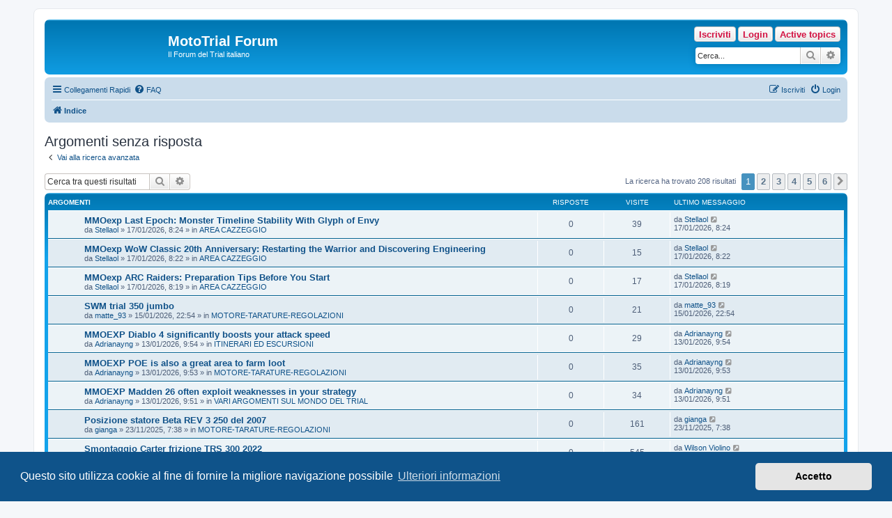

--- FILE ---
content_type: text/html; charset=UTF-8
request_url: http://www.mototrial.it/phpBB3/search.php?search_id=unanswered&sid=f11263d5d34f3eacd9c7409ad4e3d5e5
body_size: 114086
content:
<!DOCTYPE html>
<html dir="ltr" lang="it">
<head>
<meta charset="utf-8" />
<meta http-equiv="X-UA-Compatible" content="IE=edge">
<meta name="viewport" content="width=device-width, initial-scale=1" />

<title>MotoTrial Forum - Argomenti senza risposta</title>

	<link rel="alternate" type="application/atom+xml" title="Feed - MotoTrial Forum" href="/phpBB3/app.php/feed?sid=66b1351668b49f29fe206657705aa2ad">			<link rel="alternate" type="application/atom+xml" title="Feed - Nuovi argomenti" href="/phpBB3/app.php/feed/topics?sid=66b1351668b49f29fe206657705aa2ad">				

<!--
	phpBB style name: prosilver
	Based on style:   prosilver (this is the default phpBB3 style)
	Original author:  Tom Beddard ( http://www.subBlue.com/ )
	Modified by:
-->

<link href="./assets/css/font-awesome.min.css?assets_version=33" rel="stylesheet">
<link href="./styles/prosilver/theme/stylesheet.css?assets_version=33" rel="stylesheet">
<link href="./styles/prosilver/theme/it/stylesheet.css?assets_version=33" rel="stylesheet">



	<link href="./assets/cookieconsent/cookieconsent.min.css?assets_version=33" rel="stylesheet">

<!--[if lte IE 9]>
	<link href="./styles/prosilver/theme/tweaks.css?assets_version=33" rel="stylesheet">
<![endif]-->


<link href="./ext/alex75/redtitlenewpost/styles/prosilver/theme/redtext.css?assets_version=33" rel="stylesheet" media="screen" />
<link href="./ext/joyceluna/footerlinks/styles/prosilver/theme/footerlinks.css?assets_version=33" rel="stylesheet" media="screen" />
<link href="./ext/volksdevil/activitybuttons/styles/prosilver/theme/activitybuttons.css?assets_version=33" rel="stylesheet" media="screen" />
<link href="./ext/vse/topicpreview/styles/all/theme/windows.css?assets_version=33" rel="stylesheet" media="screen" />



</head>
<body id="phpbb" class="nojs notouch section-search ltr ">


<div id="wrap" class="wrap">
	<a id="top" class="top-anchor" accesskey="t"></a>
	<div id="page-header">
		<div class="headerbar" role="banner">
					<div class="inner">

			<div id="site-description" class="site-description">
				<a id="logo" class="logo" href="./index.php?sid=66b1351668b49f29fe206657705aa2ad" title="Indice"><span class="site_logo"></span></a>
				<h1>MotoTrial Forum</h1>
				<p>Il Forum del Trial italiano</p>
				<p class="skiplink"><a href="#start_here">Passa al contenuto</a></p>
			</div>

			<div class="activitymenu responsive-hide">
				<a href="./search.php?search_id=active_topics&amp;sid=66b1351668b49f29fe206657705aa2ad" class="button activitybutton">Active topics</a>
		<a href="./ucp.php?mode=login&amp;sid=66b1351668b49f29fe206657705aa2ad" title="Login" class="button activitybutton">Login</a>	<a href="./ucp.php?mode=register&amp;sid=66b1351668b49f29fe206657705aa2ad" class="button activitybutton">Iscriviti</a></div>

<div class="activitymenuhide">
			<a href="./ucp.php?mode=login&amp;sid=66b1351668b49f29fe206657705aa2ad" title="Login" class="button activitybutton">Login</a>
					<a href="./ucp.php?mode=register&amp;sid=66b1351668b49f29fe206657705aa2ad" class="button activitybutton">Iscriviti</a>
					<a href="./search.php?search_id=active_topics&amp;sid=66b1351668b49f29fe206657705aa2ad" class="button activitybutton">Active topics</a>
		</div>						<div id="search-box" class="search-box search-header" role="search">
				<form action="./search.php?sid=66b1351668b49f29fe206657705aa2ad" method="get" id="search">
				<fieldset>
					<input name="keywords" id="keywords" type="search" maxlength="128" title="Ricerca per termini" class="inputbox search tiny" size="20" value="" placeholder="Cerca..." />
					<button class="button button-search" type="submit" title="Cerca">
						<i class="icon fa-search fa-fw" aria-hidden="true"></i><span class="sr-only">Cerca</span>
					</button>
					<a href="./search.php?sid=66b1351668b49f29fe206657705aa2ad" class="button button-search-end" title="Ricerca avanzata">
						<i class="icon fa-cog fa-fw" aria-hidden="true"></i><span class="sr-only">Ricerca avanzata</span>
					</a>
					<input type="hidden" name="sid" value="66b1351668b49f29fe206657705aa2ad" />

				</fieldset>
				</form>
			</div>
						
			</div>
					</div>
				<div class="navbar" role="navigation">
	<div class="inner">

	<ul id="nav-main" class="nav-main linklist" role="menubar">

		<li id="quick-links" class="quick-links dropdown-container responsive-menu" data-skip-responsive="true">
			<a href="#" class="dropdown-trigger">
				<i class="icon fa-bars fa-fw" aria-hidden="true"></i><span>Collegamenti Rapidi</span>
			</a>
			<div class="dropdown">
				<div class="pointer"><div class="pointer-inner"></div></div>
				<ul class="dropdown-contents" role="menu">
					
											<li class="separator"></li>
																									<li>
								<a href="./search.php?search_id=unanswered&amp;sid=66b1351668b49f29fe206657705aa2ad" role="menuitem">
									<i class="icon fa-file-o fa-fw icon-gray" aria-hidden="true"></i><span>Argomenti senza risposta</span>
								</a>
							</li>
							<li>
								<a href="./search.php?search_id=active_topics&amp;sid=66b1351668b49f29fe206657705aa2ad" role="menuitem">
									<i class="icon fa-file-o fa-fw icon-blue" aria-hidden="true"></i><span>Argomenti attivi</span>
								</a>
							</li>
							<li class="separator"></li>
							<li>
								<a href="./search.php?sid=66b1351668b49f29fe206657705aa2ad" role="menuitem">
									<i class="icon fa-search fa-fw" aria-hidden="true"></i><span>Cerca</span>
								</a>
							</li>
					
										<li class="separator"></li>

									</ul>
			</div>
		</li>

				<li data-skip-responsive="true">
			<a href="/phpBB3/app.php/help/faq?sid=66b1351668b49f29fe206657705aa2ad" rel="help" title="FAQ (Domande Frequenti)" role="menuitem">
				<i class="icon fa-question-circle fa-fw" aria-hidden="true"></i><span>FAQ</span>
			</a>
		</li>
						
			<li class="rightside"  data-skip-responsive="true">
			<a href="./ucp.php?mode=login&amp;sid=66b1351668b49f29fe206657705aa2ad" title="Login" accesskey="x" role="menuitem">
				<i class="icon fa-power-off fa-fw" aria-hidden="true"></i><span>Login</span>
			</a>
		</li>
					<li class="rightside" data-skip-responsive="true">
				<a href="./ucp.php?mode=register&amp;sid=66b1351668b49f29fe206657705aa2ad" role="menuitem">
					<i class="icon fa-pencil-square-o  fa-fw" aria-hidden="true"></i><span>Iscriviti</span>
				</a>
			</li>
						</ul>

	<ul id="nav-breadcrumbs" class="nav-breadcrumbs linklist navlinks" role="menubar">
								<li class="breadcrumbs" itemscope itemtype="http://schema.org/BreadcrumbList">
										<span class="crumb"  itemtype="http://schema.org/ListItem" itemprop="itemListElement" itemscope><a href="./index.php?sid=66b1351668b49f29fe206657705aa2ad" itemtype="https://schema.org/Thing" itemprop="item" accesskey="h" data-navbar-reference="index"><i class="icon fa-home fa-fw"></i><span itemprop="name">Indice</span></a><meta itemprop="position" content="1" /></span>

								</li>
		
					<li class="rightside responsive-search">
				<a href="./search.php?sid=66b1351668b49f29fe206657705aa2ad" title="Visualizza le opzioni di ricerca avanzata" role="menuitem">
					<i class="icon fa-search fa-fw" aria-hidden="true"></i><span class="sr-only">Cerca</span>
				</a>
			</li>
			</ul>

	</div>
</div>
	</div>

	
	<a id="start_here" class="anchor"></a>
	<div id="page-body" class="page-body" role="main">
		
		

<h2 class="searchresults-title">Argomenti senza risposta</h2>

	<p class="advanced-search-link">
		<a class="arrow-left" href="./search.php?sid=66b1351668b49f29fe206657705aa2ad" title="Ricerca avanzata">
			<i class="icon fa-angle-left fa-fw icon-black" aria-hidden="true"></i><span>Vai alla ricerca avanzata</span>
		</a>
	</p>


	<div class="action-bar bar-top">

			<div class="search-box" role="search">
			<form method="post" action="./search.php?st=0&amp;sk=t&amp;sd=d&amp;sr=topics&amp;sid=66b1351668b49f29fe206657705aa2ad&amp;search_id=unanswered">
			<fieldset>
				<input class="inputbox search tiny" type="search" name="add_keywords" id="add_keywords" value="" placeholder="Cerca tra questi risultati" />
				<button class="button button-search" type="submit" title="Cerca">
					<i class="icon fa-search fa-fw" aria-hidden="true"></i><span class="sr-only">Cerca</span>
				</button>
				<a href="./search.php?sid=66b1351668b49f29fe206657705aa2ad" class="button button-search-end" title="Ricerca avanzata">
					<i class="icon fa-cog fa-fw" aria-hidden="true"></i><span class="sr-only">Ricerca avanzata</span>
				</a>
			</fieldset>
			</form>
		</div>
	
		
		<div class="pagination">
						La ricerca ha trovato 208 risultati
							<ul>
		<li class="active"><span>1</span></li>
				<li><a class="button" href="./search.php?st=0&amp;sk=t&amp;sd=d&amp;sr=topics&amp;sid=66b1351668b49f29fe206657705aa2ad&amp;search_id=unanswered&amp;start=35" role="button">2</a></li>
				<li><a class="button" href="./search.php?st=0&amp;sk=t&amp;sd=d&amp;sr=topics&amp;sid=66b1351668b49f29fe206657705aa2ad&amp;search_id=unanswered&amp;start=70" role="button">3</a></li>
				<li><a class="button" href="./search.php?st=0&amp;sk=t&amp;sd=d&amp;sr=topics&amp;sid=66b1351668b49f29fe206657705aa2ad&amp;search_id=unanswered&amp;start=105" role="button">4</a></li>
				<li><a class="button" href="./search.php?st=0&amp;sk=t&amp;sd=d&amp;sr=topics&amp;sid=66b1351668b49f29fe206657705aa2ad&amp;search_id=unanswered&amp;start=140" role="button">5</a></li>
				<li><a class="button" href="./search.php?st=0&amp;sk=t&amp;sd=d&amp;sr=topics&amp;sid=66b1351668b49f29fe206657705aa2ad&amp;search_id=unanswered&amp;start=175" role="button">6</a></li>
				<li class="arrow next"><a class="button button-icon-only" href="./search.php?st=0&amp;sk=t&amp;sd=d&amp;sr=topics&amp;sid=66b1351668b49f29fe206657705aa2ad&amp;search_id=unanswered&amp;start=35" rel="next" role="button"><i class="icon fa-chevron-right fa-fw" aria-hidden="true"></i><span class="sr-only">Prossimo</span></a></li>
	</ul>
					</div>
	</div>


		<div class="forumbg">

		<div class="inner">
		<ul class="topiclist">
			<li class="header">
				<dl class="row-item">
					<dt><div class="list-inner">Argomenti</div></dt>
					<dd class="posts">Risposte</dd>
					<dd class="views">Visite </dd>
					<dd class="lastpost"><span>Ultimo messaggio</span></dd>
				</dl>
			</li>
		</ul>
		<ul class="topiclist topics">

								<li class="row bg1">
				<dl class="row-item topic_read">
					<dt title="Non ci sono nuovi messaggi in questo argomento.">
												<div class="list-inner">
																					<a href="./viewtopic.php?f=8&amp;t=2554&amp;sid=66b1351668b49f29fe206657705aa2ad" class="topictitle">MMOexp Last Epoch: Monster Timeline Stability With Glyph of Envy</a>
																												<br />
							
															<div class="responsive-show" style="display: none;">
									Ultimo messaggio da <a href="./memberlist.php?mode=viewprofile&amp;u=1762&amp;sid=66b1351668b49f29fe206657705aa2ad" class="username">Stellaol</a> &laquo; <a href="./viewtopic.php?f=8&amp;t=2554&amp;p=16563&amp;sid=66b1351668b49f29fe206657705aa2ad#p16563" title="Vai all’ultimo messaggio">17/01/2026, 8:24</a>
									<br />Inviato in <a href="./viewforum.php?f=8&amp;sid=66b1351668b49f29fe206657705aa2ad">AREA CAZZEGGIO</a>
								</div>
														
							<div class="responsive-hide left-box">
																								da <a href="./memberlist.php?mode=viewprofile&amp;u=1762&amp;sid=66b1351668b49f29fe206657705aa2ad" class="username">Stellaol</a> &raquo; 17/01/2026, 8:24 &raquo; in <a href="./viewforum.php?f=8&amp;sid=66b1351668b49f29fe206657705aa2ad">AREA CAZZEGGIO</a>
							</div>

							
							
		<div class="topic_preview_content" style="display:none;">
				<div class="topic_preview_avatar"><img class="avatar" src="./styles/prosilver/theme/images/no_avatar.gif" width="60" height="60" alt="Avatar utente" /></div>
		<div class="topic_preview_first">Many players default to the rune of shattering when they want shards from items. While shattering is fine for bulk shard generation, it's unreliable-especially for rare tier 4–5 affixes. Sometimes you get one shard, sometimes none.<br />
<br />
Rune of Removal, however, guarantees 100% of the shards of whichever affix it removes. Early-game, when the rune of removal is still somewhat...</div>
	</div>



						</div>
					</dt>
					<dd class="posts">0 <dfn>Risposte</dfn></dd>
					<dd class="views">39 <dfn>Visite </dfn></dd>
					<dd class="lastpost">
						<span><dfn>Ultimo messaggio </dfn>da <a href="./memberlist.php?mode=viewprofile&amp;u=1762&amp;sid=66b1351668b49f29fe206657705aa2ad" class="username">Stellaol</a>															<a href="./viewtopic.php?f=8&amp;t=2554&amp;p=16563&amp;sid=66b1351668b49f29fe206657705aa2ad#p16563" title="Vai all’ultimo messaggio">
									<i class="icon fa-external-link-square fa-fw icon-lightgray icon-md" aria-hidden="true"></i><span class="sr-only"></span>
								</a>
														<br />17/01/2026, 8:24
						</span>
					</dd>
				</dl>
			</li>
											<li class="row bg2">
				<dl class="row-item topic_read">
					<dt title="Non ci sono nuovi messaggi in questo argomento.">
												<div class="list-inner">
																					<a href="./viewtopic.php?f=8&amp;t=2553&amp;sid=66b1351668b49f29fe206657705aa2ad" class="topictitle">MMOexp WoW Classic 20th Anniversary: Restarting the Warrior and Discovering Engineering</a>
																												<br />
							
															<div class="responsive-show" style="display: none;">
									Ultimo messaggio da <a href="./memberlist.php?mode=viewprofile&amp;u=1762&amp;sid=66b1351668b49f29fe206657705aa2ad" class="username">Stellaol</a> &laquo; <a href="./viewtopic.php?f=8&amp;t=2553&amp;p=16562&amp;sid=66b1351668b49f29fe206657705aa2ad#p16562" title="Vai all’ultimo messaggio">17/01/2026, 8:22</a>
									<br />Inviato in <a href="./viewforum.php?f=8&amp;sid=66b1351668b49f29fe206657705aa2ad">AREA CAZZEGGIO</a>
								</div>
														
							<div class="responsive-hide left-box">
																								da <a href="./memberlist.php?mode=viewprofile&amp;u=1762&amp;sid=66b1351668b49f29fe206657705aa2ad" class="username">Stellaol</a> &raquo; 17/01/2026, 8:22 &raquo; in <a href="./viewforum.php?f=8&amp;sid=66b1351668b49f29fe206657705aa2ad">AREA CAZZEGGIO</a>
							</div>

							
							
		<div class="topic_preview_content" style="display:none;">
				<div class="topic_preview_avatar"><img class="avatar" src="./styles/prosilver/theme/images/no_avatar.gif" width="60" height="60" alt="Avatar utente" /></div>
		<div class="topic_preview_first">Classic WoW rewards cooperation. Inviting others to share quest objectives saves time waiting for respawns, and it's just good etiquette. Plus, friendships formed while leveling often turn into dungeon groups or guild invites later.<br />
<br />
Don't be the lone wolf trying to tag mobs first - teamwork makes leveling faster and far more enjoyable.<br />
<br />
Maximize Dungeon Efficiency<br />
<br />
When you...</div>
	</div>



						</div>
					</dt>
					<dd class="posts">0 <dfn>Risposte</dfn></dd>
					<dd class="views">15 <dfn>Visite </dfn></dd>
					<dd class="lastpost">
						<span><dfn>Ultimo messaggio </dfn>da <a href="./memberlist.php?mode=viewprofile&amp;u=1762&amp;sid=66b1351668b49f29fe206657705aa2ad" class="username">Stellaol</a>															<a href="./viewtopic.php?f=8&amp;t=2553&amp;p=16562&amp;sid=66b1351668b49f29fe206657705aa2ad#p16562" title="Vai all’ultimo messaggio">
									<i class="icon fa-external-link-square fa-fw icon-lightgray icon-md" aria-hidden="true"></i><span class="sr-only"></span>
								</a>
														<br />17/01/2026, 8:22
						</span>
					</dd>
				</dl>
			</li>
											<li class="row bg1">
				<dl class="row-item topic_read">
					<dt title="Non ci sono nuovi messaggi in questo argomento.">
												<div class="list-inner">
																					<a href="./viewtopic.php?f=8&amp;t=2551&amp;sid=66b1351668b49f29fe206657705aa2ad" class="topictitle">MMOexp ARC Raiders: Preparation Tips Before You Start</a>
																												<br />
							
															<div class="responsive-show" style="display: none;">
									Ultimo messaggio da <a href="./memberlist.php?mode=viewprofile&amp;u=1762&amp;sid=66b1351668b49f29fe206657705aa2ad" class="username">Stellaol</a> &laquo; <a href="./viewtopic.php?f=8&amp;t=2551&amp;p=16560&amp;sid=66b1351668b49f29fe206657705aa2ad#p16560" title="Vai all’ultimo messaggio">17/01/2026, 8:19</a>
									<br />Inviato in <a href="./viewforum.php?f=8&amp;sid=66b1351668b49f29fe206657705aa2ad">AREA CAZZEGGIO</a>
								</div>
														
							<div class="responsive-hide left-box">
																								da <a href="./memberlist.php?mode=viewprofile&amp;u=1762&amp;sid=66b1351668b49f29fe206657705aa2ad" class="username">Stellaol</a> &raquo; 17/01/2026, 8:19 &raquo; in <a href="./viewforum.php?f=8&amp;sid=66b1351668b49f29fe206657705aa2ad">AREA CAZZEGGIO</a>
							</div>

							
							
		<div class="topic_preview_content" style="display:none;">
				<div class="topic_preview_avatar"><img class="avatar" src="./styles/prosilver/theme/images/no_avatar.gif" width="60" height="60" alt="Avatar utente" /></div>
		<div class="topic_preview_first">If you're working through the game's questline or trying to clear objectives efficiently, this is one of the easiest tasks to knock off your list. <br />
<br />
Arc Raiders features several quests centered around uncovering what happened to survivors left behind on the surface, and A Warm Place to Rest is one of the more somber examples. Rather than focusing on combat or high-value loot,...</div>
	</div>



						</div>
					</dt>
					<dd class="posts">0 <dfn>Risposte</dfn></dd>
					<dd class="views">17 <dfn>Visite </dfn></dd>
					<dd class="lastpost">
						<span><dfn>Ultimo messaggio </dfn>da <a href="./memberlist.php?mode=viewprofile&amp;u=1762&amp;sid=66b1351668b49f29fe206657705aa2ad" class="username">Stellaol</a>															<a href="./viewtopic.php?f=8&amp;t=2551&amp;p=16560&amp;sid=66b1351668b49f29fe206657705aa2ad#p16560" title="Vai all’ultimo messaggio">
									<i class="icon fa-external-link-square fa-fw icon-lightgray icon-md" aria-hidden="true"></i><span class="sr-only"></span>
								</a>
														<br />17/01/2026, 8:19
						</span>
					</dd>
				</dl>
			</li>
											<li class="row bg2">
				<dl class="row-item topic_read">
					<dt title="Non ci sono nuovi messaggi in questo argomento.">
												<div class="list-inner">
																					<a href="./viewtopic.php?f=5&amp;t=2550&amp;sid=66b1351668b49f29fe206657705aa2ad" class="topictitle">SWM trial 350 jumbo</a>
																												<br />
							
															<div class="responsive-show" style="display: none;">
									Ultimo messaggio da <a href="./memberlist.php?mode=viewprofile&amp;u=1760&amp;sid=66b1351668b49f29fe206657705aa2ad" class="username">matte_93</a> &laquo; <a href="./viewtopic.php?f=5&amp;t=2550&amp;p=16559&amp;sid=66b1351668b49f29fe206657705aa2ad#p16559" title="Vai all’ultimo messaggio">15/01/2026, 22:54</a>
									<br />Inviato in <a href="./viewforum.php?f=5&amp;sid=66b1351668b49f29fe206657705aa2ad">MOTORE-TARATURE-REGOLAZIONI</a>
								</div>
														
							<div class="responsive-hide left-box">
																								da <a href="./memberlist.php?mode=viewprofile&amp;u=1760&amp;sid=66b1351668b49f29fe206657705aa2ad" class="username">matte_93</a> &raquo; 15/01/2026, 22:54 &raquo; in <a href="./viewforum.php?f=5&amp;sid=66b1351668b49f29fe206657705aa2ad">MOTORE-TARATURE-REGOLAZIONI</a>
							</div>

							
							
		<div class="topic_preview_content" style="display:none;">
				<div class="topic_preview_avatar"><img class="avatar" src="./styles/prosilver/theme/images/no_avatar.gif" width="60" height="60" alt="Avatar utente" /></div>
		<div class="topic_preview_first">Buonasera a tutti … io possiedo una vecchia trial SWM 350 Jumbo che era di mio padre. Assieme a lui ci piacerebbe tornarla a sistemare. Di motore (350 Rotax) funziona ancora abbastanza bene a parte la frizione che slitta. Quello che mi preoccupa è che manca pezzi anche di carrozzeria tipo parafango anteriore, rubinetto benzina che perde, devio luci, fari, forcelle da...</div>
	</div>



						</div>
					</dt>
					<dd class="posts">0 <dfn>Risposte</dfn></dd>
					<dd class="views">21 <dfn>Visite </dfn></dd>
					<dd class="lastpost">
						<span><dfn>Ultimo messaggio </dfn>da <a href="./memberlist.php?mode=viewprofile&amp;u=1760&amp;sid=66b1351668b49f29fe206657705aa2ad" class="username">matte_93</a>															<a href="./viewtopic.php?f=5&amp;t=2550&amp;p=16559&amp;sid=66b1351668b49f29fe206657705aa2ad#p16559" title="Vai all’ultimo messaggio">
									<i class="icon fa-external-link-square fa-fw icon-lightgray icon-md" aria-hidden="true"></i><span class="sr-only"></span>
								</a>
														<br />15/01/2026, 22:54
						</span>
					</dd>
				</dl>
			</li>
											<li class="row bg1">
				<dl class="row-item topic_read">
					<dt title="Non ci sono nuovi messaggi in questo argomento.">
												<div class="list-inner">
																					<a href="./viewtopic.php?f=4&amp;t=2549&amp;sid=66b1351668b49f29fe206657705aa2ad" class="topictitle">MMOEXP Diablo 4 significantly boosts your attack speed</a>
																												<br />
							
															<div class="responsive-show" style="display: none;">
									Ultimo messaggio da <a href="./memberlist.php?mode=viewprofile&amp;u=1759&amp;sid=66b1351668b49f29fe206657705aa2ad" class="username">Adrianayng</a> &laquo; <a href="./viewtopic.php?f=4&amp;t=2549&amp;p=16558&amp;sid=66b1351668b49f29fe206657705aa2ad#p16558" title="Vai all’ultimo messaggio">13/01/2026, 9:54</a>
									<br />Inviato in <a href="./viewforum.php?f=4&amp;sid=66b1351668b49f29fe206657705aa2ad">ITINERARI ED ESCURSIONI</a>
								</div>
														
							<div class="responsive-hide left-box">
																								da <a href="./memberlist.php?mode=viewprofile&amp;u=1759&amp;sid=66b1351668b49f29fe206657705aa2ad" class="username">Adrianayng</a> &raquo; 13/01/2026, 9:54 &raquo; in <a href="./viewforum.php?f=4&amp;sid=66b1351668b49f29fe206657705aa2ad">ITINERARI ED ESCURSIONI</a>
							</div>

							
							
		<div class="topic_preview_content" style="display:none;">
				<div class="topic_preview_avatar"><img class="avatar" src="./styles/prosilver/theme/images/no_avatar.gif" width="60" height="60" alt="Avatar utente" /></div>
		<div class="topic_preview_first">In Diablo 4 Items, the Barbarian class offers players the chance to experience intense combat through sheer physical strength and aggressive playstyles. Among the various ways to build a Barbarian, the Rupture Barbarian is a standout for its devastating AoE (area-of-effect) damage and relentless ability to wipe out large packs of enemies. This build revolves around the Rupture...</div>
	</div>



						</div>
					</dt>
					<dd class="posts">0 <dfn>Risposte</dfn></dd>
					<dd class="views">29 <dfn>Visite </dfn></dd>
					<dd class="lastpost">
						<span><dfn>Ultimo messaggio </dfn>da <a href="./memberlist.php?mode=viewprofile&amp;u=1759&amp;sid=66b1351668b49f29fe206657705aa2ad" class="username">Adrianayng</a>															<a href="./viewtopic.php?f=4&amp;t=2549&amp;p=16558&amp;sid=66b1351668b49f29fe206657705aa2ad#p16558" title="Vai all’ultimo messaggio">
									<i class="icon fa-external-link-square fa-fw icon-lightgray icon-md" aria-hidden="true"></i><span class="sr-only"></span>
								</a>
														<br />13/01/2026, 9:54
						</span>
					</dd>
				</dl>
			</li>
											<li class="row bg2">
				<dl class="row-item topic_read">
					<dt title="Non ci sono nuovi messaggi in questo argomento.">
												<div class="list-inner">
																					<a href="./viewtopic.php?f=5&amp;t=2548&amp;sid=66b1351668b49f29fe206657705aa2ad" class="topictitle">MMOEXP POE is also a great area to farm loot</a>
																												<br />
							
															<div class="responsive-show" style="display: none;">
									Ultimo messaggio da <a href="./memberlist.php?mode=viewprofile&amp;u=1759&amp;sid=66b1351668b49f29fe206657705aa2ad" class="username">Adrianayng</a> &laquo; <a href="./viewtopic.php?f=5&amp;t=2548&amp;p=16557&amp;sid=66b1351668b49f29fe206657705aa2ad#p16557" title="Vai all’ultimo messaggio">13/01/2026, 9:53</a>
									<br />Inviato in <a href="./viewforum.php?f=5&amp;sid=66b1351668b49f29fe206657705aa2ad">MOTORE-TARATURE-REGOLAZIONI</a>
								</div>
														
							<div class="responsive-hide left-box">
																								da <a href="./memberlist.php?mode=viewprofile&amp;u=1759&amp;sid=66b1351668b49f29fe206657705aa2ad" class="username">Adrianayng</a> &raquo; 13/01/2026, 9:53 &raquo; in <a href="./viewforum.php?f=5&amp;sid=66b1351668b49f29fe206657705aa2ad">MOTORE-TARATURE-REGOLAZIONI</a>
							</div>

							
							
		<div class="topic_preview_content" style="display:none;">
				<div class="topic_preview_avatar"><img class="avatar" src="./styles/prosilver/theme/images/no_avatar.gif" width="60" height="60" alt="Avatar utente" /></div>
		<div class="topic_preview_first">In Path of Exile, the quest “The Ruler of Highgate” serves as a significant milestone in Act 4, helping to expand the game's complex narrative while providing players with the opportunity to face off against some of the game's most formidable enemies. This quest involves investigating the mysterious happenings in Highgate, and it will eventually lead you into an encounter with...</div>
	</div>



						</div>
					</dt>
					<dd class="posts">0 <dfn>Risposte</dfn></dd>
					<dd class="views">35 <dfn>Visite </dfn></dd>
					<dd class="lastpost">
						<span><dfn>Ultimo messaggio </dfn>da <a href="./memberlist.php?mode=viewprofile&amp;u=1759&amp;sid=66b1351668b49f29fe206657705aa2ad" class="username">Adrianayng</a>															<a href="./viewtopic.php?f=5&amp;t=2548&amp;p=16557&amp;sid=66b1351668b49f29fe206657705aa2ad#p16557" title="Vai all’ultimo messaggio">
									<i class="icon fa-external-link-square fa-fw icon-lightgray icon-md" aria-hidden="true"></i><span class="sr-only"></span>
								</a>
														<br />13/01/2026, 9:53
						</span>
					</dd>
				</dl>
			</li>
											<li class="row bg1">
				<dl class="row-item topic_read">
					<dt title="Non ci sono nuovi messaggi in questo argomento.">
												<div class="list-inner">
																					<a href="./viewtopic.php?f=15&amp;t=2547&amp;sid=66b1351668b49f29fe206657705aa2ad" class="topictitle">MMOEXP Madden 26 often exploit weaknesses in your strategy</a>
																												<br />
							
															<div class="responsive-show" style="display: none;">
									Ultimo messaggio da <a href="./memberlist.php?mode=viewprofile&amp;u=1759&amp;sid=66b1351668b49f29fe206657705aa2ad" class="username">Adrianayng</a> &laquo; <a href="./viewtopic.php?f=15&amp;t=2547&amp;p=16556&amp;sid=66b1351668b49f29fe206657705aa2ad#p16556" title="Vai all’ultimo messaggio">13/01/2026, 9:51</a>
									<br />Inviato in <a href="./viewforum.php?f=15&amp;sid=66b1351668b49f29fe206657705aa2ad">VARI ARGOMENTI SUL MONDO DEL TRIAL</a>
								</div>
														
							<div class="responsive-hide left-box">
																								da <a href="./memberlist.php?mode=viewprofile&amp;u=1759&amp;sid=66b1351668b49f29fe206657705aa2ad" class="username">Adrianayng</a> &raquo; 13/01/2026, 9:51 &raquo; in <a href="./viewforum.php?f=15&amp;sid=66b1351668b49f29fe206657705aa2ad">VARI ARGOMENTI SUL MONDO DEL TRIAL</a>
							</div>

							
							
		<div class="topic_preview_content" style="display:none;">
				<div class="topic_preview_avatar"><img class="avatar" src="./styles/prosilver/theme/images/no_avatar.gif" width="60" height="60" alt="Avatar utente" /></div>
		<div class="topic_preview_first">Madden 26 coins continues the franchise’s legacy of delivering immersive football gameplay, and one of the most exciting aspects of the game is its multiplayer mode. Whether you are competing with friends locally or facing opponents online, understanding the mechanics, strategies, and options available in multiplayer is essential for maximizing your enjoyment and success. This...</div>
	</div>



						</div>
					</dt>
					<dd class="posts">0 <dfn>Risposte</dfn></dd>
					<dd class="views">34 <dfn>Visite </dfn></dd>
					<dd class="lastpost">
						<span><dfn>Ultimo messaggio </dfn>da <a href="./memberlist.php?mode=viewprofile&amp;u=1759&amp;sid=66b1351668b49f29fe206657705aa2ad" class="username">Adrianayng</a>															<a href="./viewtopic.php?f=15&amp;t=2547&amp;p=16556&amp;sid=66b1351668b49f29fe206657705aa2ad#p16556" title="Vai all’ultimo messaggio">
									<i class="icon fa-external-link-square fa-fw icon-lightgray icon-md" aria-hidden="true"></i><span class="sr-only"></span>
								</a>
														<br />13/01/2026, 9:51
						</span>
					</dd>
				</dl>
			</li>
											<li class="row bg2">
				<dl class="row-item topic_read">
					<dt title="Non ci sono nuovi messaggi in questo argomento.">
												<div class="list-inner">
																					<a href="./viewtopic.php?f=5&amp;t=2539&amp;sid=66b1351668b49f29fe206657705aa2ad" class="topictitle">Posizione statore Beta REV 3 250 del 2007</a>
																												<br />
							
															<div class="responsive-show" style="display: none;">
									Ultimo messaggio da <a href="./memberlist.php?mode=viewprofile&amp;u=51&amp;sid=66b1351668b49f29fe206657705aa2ad" class="username">gianga</a> &laquo; <a href="./viewtopic.php?f=5&amp;t=2539&amp;p=16540&amp;sid=66b1351668b49f29fe206657705aa2ad#p16540" title="Vai all’ultimo messaggio">23/11/2025, 7:38</a>
									<br />Inviato in <a href="./viewforum.php?f=5&amp;sid=66b1351668b49f29fe206657705aa2ad">MOTORE-TARATURE-REGOLAZIONI</a>
								</div>
														
							<div class="responsive-hide left-box">
																								da <a href="./memberlist.php?mode=viewprofile&amp;u=51&amp;sid=66b1351668b49f29fe206657705aa2ad" class="username">gianga</a> &raquo; 23/11/2025, 7:38 &raquo; in <a href="./viewforum.php?f=5&amp;sid=66b1351668b49f29fe206657705aa2ad">MOTORE-TARATURE-REGOLAZIONI</a>
							</div>

							
							
		<div class="topic_preview_content" style="display:none;">
				<div class="topic_preview_avatar"><img class="avatar" src="./styles/prosilver/theme/images/no_avatar.gif" width="60" height="60" alt="Avatar utente" /></div>
		<div class="topic_preview_first">Buongiorno trialisti :Grup^^ <br />
Ho acquistato una REV 250 del 2007 e noto un comportamento un po' brusco ai bassi regimi. Mi chiedevo quale fosse la posizione corretta dello statore in riferimento alla famosa asola.<br />
Nel manuale BETA non c'è questa indicazione, girando in internet ho trovato che deve esserci uno spazio di 4 mm e mezzo tra il supporto della vite di fissaggio e la...</div>
	</div>



						</div>
					</dt>
					<dd class="posts">0 <dfn>Risposte</dfn></dd>
					<dd class="views">161 <dfn>Visite </dfn></dd>
					<dd class="lastpost">
						<span><dfn>Ultimo messaggio </dfn>da <a href="./memberlist.php?mode=viewprofile&amp;u=51&amp;sid=66b1351668b49f29fe206657705aa2ad" class="username">gianga</a>															<a href="./viewtopic.php?f=5&amp;t=2539&amp;p=16540&amp;sid=66b1351668b49f29fe206657705aa2ad#p16540" title="Vai all’ultimo messaggio">
									<i class="icon fa-external-link-square fa-fw icon-lightgray icon-md" aria-hidden="true"></i><span class="sr-only"></span>
								</a>
														<br />23/11/2025, 7:38
						</span>
					</dd>
				</dl>
			</li>
											<li class="row bg1">
				<dl class="row-item topic_read">
					<dt title="Non ci sono nuovi messaggi in questo argomento.">
												<div class="list-inner">
																					<a href="./viewtopic.php?f=5&amp;t=2535&amp;sid=66b1351668b49f29fe206657705aa2ad" class="topictitle">Smontaggio Carter frizione TRS 300 2022</a>
																												<br />
							
															<div class="responsive-show" style="display: none;">
									Ultimo messaggio da <a href="./memberlist.php?mode=viewprofile&amp;u=1607&amp;sid=66b1351668b49f29fe206657705aa2ad" class="username">Wilson Violino</a> &laquo; <a href="./viewtopic.php?f=5&amp;t=2535&amp;p=16529&amp;sid=66b1351668b49f29fe206657705aa2ad#p16529" title="Vai all’ultimo messaggio">10/11/2025, 16:04</a>
									<br />Inviato in <a href="./viewforum.php?f=5&amp;sid=66b1351668b49f29fe206657705aa2ad">MOTORE-TARATURE-REGOLAZIONI</a>
								</div>
														
							<div class="responsive-hide left-box">
																								da <a href="./memberlist.php?mode=viewprofile&amp;u=1607&amp;sid=66b1351668b49f29fe206657705aa2ad" class="username">Wilson Violino</a> &raquo; 10/11/2025, 16:04 &raquo; in <a href="./viewforum.php?f=5&amp;sid=66b1351668b49f29fe206657705aa2ad">MOTORE-TARATURE-REGOLAZIONI</a>
							</div>

							
							
		<div class="topic_preview_content" style="display:none;">
				<div class="topic_preview_avatar"><img class="avatar" src="./styles/prosilver/theme/images/no_avatar.gif" width="60" height="60" alt="Avatar utente" /></div>
		<div class="topic_preview_first">- In attesa di revisionare la pompa acqua ho tolto le viti del carter frizione per staccarlo dalla moto ma non viene via.<br />
qualcuno di voi ha esperienza in merito? Il problema e' nel millerighe dell'avviamento non viene via e un meccanico mi ha detto che per togliere il carter frizione va tolto tutto il pacco FRIZIONE visto che blocca un ingranaggio interno relativo alla...</div>
	</div>



						</div>
					</dt>
					<dd class="posts">0 <dfn>Risposte</dfn></dd>
					<dd class="views">545 <dfn>Visite </dfn></dd>
					<dd class="lastpost">
						<span><dfn>Ultimo messaggio </dfn>da <a href="./memberlist.php?mode=viewprofile&amp;u=1607&amp;sid=66b1351668b49f29fe206657705aa2ad" class="username">Wilson Violino</a>															<a href="./viewtopic.php?f=5&amp;t=2535&amp;p=16529&amp;sid=66b1351668b49f29fe206657705aa2ad#p16529" title="Vai all’ultimo messaggio">
									<i class="icon fa-external-link-square fa-fw icon-lightgray icon-md" aria-hidden="true"></i><span class="sr-only"></span>
								</a>
														<br />10/11/2025, 16:04
						</span>
					</dd>
				</dl>
			</li>
											<li class="row bg2">
				<dl class="row-item topic_read">
					<dt title="Non ci sono nuovi messaggi in questo argomento.">
												<div class="list-inner">
																					<a href="./viewtopic.php?f=15&amp;t=2525&amp;sid=66b1351668b49f29fe206657705aa2ad" class="topictitle">Protecting Your Roofing from Shoreline Climate</a>
																												<br />
							
															<div class="responsive-show" style="display: none;">
									Ultimo messaggio da <a href="./memberlist.php?mode=viewprofile&amp;u=1678&amp;sid=66b1351668b49f29fe206657705aa2ad" class="username">Raymondbug</a> &laquo; <a href="./viewtopic.php?f=15&amp;t=2525&amp;p=16505&amp;sid=66b1351668b49f29fe206657705aa2ad#p16505" title="Vai all’ultimo messaggio">29/05/2025, 8:34</a>
									<br />Inviato in <a href="./viewforum.php?f=15&amp;sid=66b1351668b49f29fe206657705aa2ad">VARI ARGOMENTI SUL MONDO DEL TRIAL</a>
								</div>
														
							<div class="responsive-hide left-box">
																<i class="icon fa-paperclip fa-fw" aria-hidden="true"></i>								da <a href="./memberlist.php?mode=viewprofile&amp;u=1678&amp;sid=66b1351668b49f29fe206657705aa2ad" class="username">Raymondbug</a> &raquo; 29/05/2025, 8:34 &raquo; in <a href="./viewforum.php?f=15&amp;sid=66b1351668b49f29fe206657705aa2ad">VARI ARGOMENTI SUL MONDO DEL TRIAL</a>
							</div>

							
							
		<div class="topic_preview_content" style="display:none;">
				<div class="topic_preview_avatar"><img class="avatar" src="./styles/prosilver/theme/images/no_avatar.gif" width="60" height="60" alt="Avatar utente" /></div>
		<div class="topic_preview_first">Certified Roofing Professionals in Wilmington North Carolina<br />
<br />
Residing close to the seaside offers many rewards: ocean winds, stunning scenery and the recognizable echo of surf hitting against the shore are some of them. However, being there also brings distinctive issues: gusts, rain and the ever-present salt-laden air can harm roof surfaces causing drips, moisture intrusion...</div>
	</div>



						</div>
					</dt>
					<dd class="posts">0 <dfn>Risposte</dfn></dd>
					<dd class="views">703 <dfn>Visite </dfn></dd>
					<dd class="lastpost">
						<span><dfn>Ultimo messaggio </dfn>da <a href="./memberlist.php?mode=viewprofile&amp;u=1678&amp;sid=66b1351668b49f29fe206657705aa2ad" class="username">Raymondbug</a>															<a href="./viewtopic.php?f=15&amp;t=2525&amp;p=16505&amp;sid=66b1351668b49f29fe206657705aa2ad#p16505" title="Vai all’ultimo messaggio">
									<i class="icon fa-external-link-square fa-fw icon-lightgray icon-md" aria-hidden="true"></i><span class="sr-only"></span>
								</a>
														<br />29/05/2025, 8:34
						</span>
					</dd>
				</dl>
			</li>
											<li class="row bg1">
				<dl class="row-item topic_read">
					<dt title="Non ci sono nuovi messaggi in questo argomento.">
												<div class="list-inner">
																					<a href="./viewtopic.php?f=5&amp;t=2524&amp;sid=66b1351668b49f29fe206657705aa2ad" class="topictitle">Awr434365476#</a>
																												<br />
							
															<div class="responsive-show" style="display: none;">
									Ultimo messaggio da <a href="./memberlist.php?mode=viewprofile&amp;u=1727&amp;sid=66b1351668b49f29fe206657705aa2ad" class="username">Shrauncpx</a> &laquo; <a href="./viewtopic.php?f=5&amp;t=2524&amp;p=16504&amp;sid=66b1351668b49f29fe206657705aa2ad#p16504" title="Vai all’ultimo messaggio">29/05/2025, 7:10</a>
									<br />Inviato in <a href="./viewforum.php?f=5&amp;sid=66b1351668b49f29fe206657705aa2ad">MOTORE-TARATURE-REGOLAZIONI</a>
								</div>
														
							<div class="responsive-hide left-box">
																								da <a href="./memberlist.php?mode=viewprofile&amp;u=1727&amp;sid=66b1351668b49f29fe206657705aa2ad" class="username">Shrauncpx</a> &raquo; 29/05/2025, 7:10 &raquo; in <a href="./viewforum.php?f=5&amp;sid=66b1351668b49f29fe206657705aa2ad">MOTORE-TARATURE-REGOLAZIONI</a>
							</div>

							
							
		<div class="topic_preview_content" style="display:none;">
				<div class="topic_preview_avatar"><img class="avatar" src="./styles/prosilver/theme/images/no_avatar.gif" width="60" height="60" alt="Avatar utente" /></div>
		<div class="topic_preview_first">Revolutionizing Search: The Increase of Speedy Connection Indexing Products and services fast indexing familysearch <br />
<br />
During the huge landscape of the online world, in which facts reigns supreme, the opportunity to access relevant material swiftly is paramount. Serps have lengthy been the gateway to this wide repository of information, but their success hinges on just one...</div>
	</div>



						</div>
					</dt>
					<dd class="posts">0 <dfn>Risposte</dfn></dd>
					<dd class="views">776 <dfn>Visite </dfn></dd>
					<dd class="lastpost">
						<span><dfn>Ultimo messaggio </dfn>da <a href="./memberlist.php?mode=viewprofile&amp;u=1727&amp;sid=66b1351668b49f29fe206657705aa2ad" class="username">Shrauncpx</a>															<a href="./viewtopic.php?f=5&amp;t=2524&amp;p=16504&amp;sid=66b1351668b49f29fe206657705aa2ad#p16504" title="Vai all’ultimo messaggio">
									<i class="icon fa-external-link-square fa-fw icon-lightgray icon-md" aria-hidden="true"></i><span class="sr-only"></span>
								</a>
														<br />29/05/2025, 7:10
						</span>
					</dd>
				</dl>
			</li>
											<li class="row bg2">
				<dl class="row-item topic_read">
					<dt title="Non ci sono nuovi messaggi in questo argomento.">
												<div class="list-inner">
																					<a href="./viewtopic.php?f=21&amp;t=2515&amp;sid=66b1351668b49f29fe206657705aa2ad" class="topictitle">Info Tendicatena Rev 3 270</a>
																												<br />
							
															<div class="responsive-show" style="display: none;">
									Ultimo messaggio da <a href="./memberlist.php?mode=viewprofile&amp;u=1217&amp;sid=66b1351668b49f29fe206657705aa2ad" class="username">southofsanity</a> &laquo; <a href="./viewtopic.php?f=21&amp;t=2515&amp;p=16478&amp;sid=66b1351668b49f29fe206657705aa2ad#p16478" title="Vai all’ultimo messaggio">18/02/2025, 13:42</a>
									<br />Inviato in <a href="./viewforum.php?f=21&amp;sid=66b1351668b49f29fe206657705aa2ad">TELAIO E SOSPENSIONI</a>
								</div>
														
							<div class="responsive-hide left-box">
																								da <a href="./memberlist.php?mode=viewprofile&amp;u=1217&amp;sid=66b1351668b49f29fe206657705aa2ad" class="username">southofsanity</a> &raquo; 18/02/2025, 13:42 &raquo; in <a href="./viewforum.php?f=21&amp;sid=66b1351668b49f29fe206657705aa2ad">TELAIO E SOSPENSIONI</a>
							</div>

							
							
		<div class="topic_preview_content" style="display:none;">
				<div class="topic_preview_avatar"><img class="avatar" src="./styles/prosilver/theme/images/no_avatar.gif" width="60" height="60" alt="Avatar utente" /></div>
		<div class="topic_preview_first">Ciao a tutti,<br />
<br />
Ho cambiato la trasmissione del mio beta rev 3 270, catena corona pignone e tendicatena, purtroppo per allineare il tendicatena l'ho dovuto spessorare quasi 1 centimetro , la moto l'ho presa usata e non capisco come mai i pezzi sono tutti originali beta, non capisco proprio.<br />
a qualcuno e capitato</div>
	</div>



						</div>
					</dt>
					<dd class="posts">0 <dfn>Risposte</dfn></dd>
					<dd class="views">1014 <dfn>Visite </dfn></dd>
					<dd class="lastpost">
						<span><dfn>Ultimo messaggio </dfn>da <a href="./memberlist.php?mode=viewprofile&amp;u=1217&amp;sid=66b1351668b49f29fe206657705aa2ad" class="username">southofsanity</a>															<a href="./viewtopic.php?f=21&amp;t=2515&amp;p=16478&amp;sid=66b1351668b49f29fe206657705aa2ad#p16478" title="Vai all’ultimo messaggio">
									<i class="icon fa-external-link-square fa-fw icon-lightgray icon-md" aria-hidden="true"></i><span class="sr-only"></span>
								</a>
														<br />18/02/2025, 13:42
						</span>
					</dd>
				</dl>
			</li>
											<li class="row bg1">
				<dl class="row-item topic_read">
					<dt title="Non ci sono nuovi messaggi in questo argomento.">
												<div class="list-inner">
																					<a href="./viewtopic.php?f=5&amp;t=2492&amp;sid=66b1351668b49f29fe206657705aa2ad" class="topictitle">Modifiche scarico beta evo</a>
																												<br />
							
															<div class="responsive-show" style="display: none;">
									Ultimo messaggio da <a href="./memberlist.php?mode=viewprofile&amp;u=1622&amp;sid=66b1351668b49f29fe206657705aa2ad" class="username">Amicofritzpatrik</a> &laquo; <a href="./viewtopic.php?f=5&amp;t=2492&amp;p=16347&amp;sid=66b1351668b49f29fe206657705aa2ad#p16347" title="Vai all’ultimo messaggio">09/06/2024, 13:49</a>
									<br />Inviato in <a href="./viewforum.php?f=5&amp;sid=66b1351668b49f29fe206657705aa2ad">MOTORE-TARATURE-REGOLAZIONI</a>
								</div>
														
							<div class="responsive-hide left-box">
																								da <a href="./memberlist.php?mode=viewprofile&amp;u=1622&amp;sid=66b1351668b49f29fe206657705aa2ad" class="username">Amicofritzpatrik</a> &raquo; 09/06/2024, 13:49 &raquo; in <a href="./viewforum.php?f=5&amp;sid=66b1351668b49f29fe206657705aa2ad">MOTORE-TARATURE-REGOLAZIONI</a>
							</div>

							
							
		<div class="topic_preview_content" style="display:none;">
				<div class="topic_preview_avatar"><img class="avatar" src="./styles/prosilver/theme/images/no_avatar.gif" width="60" height="60" alt="Avatar utente" /></div>
		<div class="topic_preview_first">Ho un beta evo 250 del 2024 e spesso partecipo a raduni e stunt show, come posso migliorare il suono del motore senza causargli problemi in modo che il pubblico non pensi che guido un tosaerba?</div>
	</div>



						</div>
					</dt>
					<dd class="posts">0 <dfn>Risposte</dfn></dd>
					<dd class="views">1292 <dfn>Visite </dfn></dd>
					<dd class="lastpost">
						<span><dfn>Ultimo messaggio </dfn>da <a href="./memberlist.php?mode=viewprofile&amp;u=1622&amp;sid=66b1351668b49f29fe206657705aa2ad" class="username">Amicofritzpatrik</a>															<a href="./viewtopic.php?f=5&amp;t=2492&amp;p=16347&amp;sid=66b1351668b49f29fe206657705aa2ad#p16347" title="Vai all’ultimo messaggio">
									<i class="icon fa-external-link-square fa-fw icon-lightgray icon-md" aria-hidden="true"></i><span class="sr-only"></span>
								</a>
														<br />09/06/2024, 13:49
						</span>
					</dd>
				</dl>
			</li>
											<li class="row bg2">
				<dl class="row-item topic_read">
					<dt title="Non ci sono nuovi messaggi in questo argomento.">
												<div class="list-inner">
																					<a href="./viewtopic.php?f=4&amp;t=2484&amp;sid=66b1351668b49f29fe206657705aa2ad" class="topictitle">TRIAL PARK  ASIAGO SETTE COMUNI</a>
																												<br />
							
															<div class="responsive-show" style="display: none;">
									Ultimo messaggio da <a href="./memberlist.php?mode=viewprofile&amp;u=1580&amp;sid=66b1351668b49f29fe206657705aa2ad" class="username">ARCO24</a> &laquo; <a href="./viewtopic.php?f=4&amp;t=2484&amp;p=16317&amp;sid=66b1351668b49f29fe206657705aa2ad#p16317" title="Vai all’ultimo messaggio">01/05/2024, 11:39</a>
									<br />Inviato in <a href="./viewforum.php?f=4&amp;sid=66b1351668b49f29fe206657705aa2ad">ITINERARI ED ESCURSIONI</a>
								</div>
														
							<div class="responsive-hide left-box">
																								da <a href="./memberlist.php?mode=viewprofile&amp;u=1580&amp;sid=66b1351668b49f29fe206657705aa2ad" class="username">ARCO24</a> &raquo; 01/05/2024, 11:39 &raquo; in <a href="./viewforum.php?f=4&amp;sid=66b1351668b49f29fe206657705aa2ad">ITINERARI ED ESCURSIONI</a>
							</div>

							
							
		<div class="topic_preview_content" style="display:none;">
				<div class="topic_preview_avatar"><img class="avatar" src="./styles/prosilver/theme/images/no_avatar.gif" width="60" height="60" alt="Avatar utente" /></div>
		<div class="topic_preview_first">Ciao a tutti, ho trovato quest'area trial ( 40 ha ! ) relativamente vicina a me ( Trento) ,prima di andarci volevo qualche parere.<br />
Qualcuno la frequenta ? è fattibile anche da principianti :D ?<br />
Grazie</div>
	</div>



						</div>
					</dt>
					<dd class="posts">0 <dfn>Risposte</dfn></dd>
					<dd class="views">1618 <dfn>Visite </dfn></dd>
					<dd class="lastpost">
						<span><dfn>Ultimo messaggio </dfn>da <a href="./memberlist.php?mode=viewprofile&amp;u=1580&amp;sid=66b1351668b49f29fe206657705aa2ad" class="username">ARCO24</a>															<a href="./viewtopic.php?f=4&amp;t=2484&amp;p=16317&amp;sid=66b1351668b49f29fe206657705aa2ad#p16317" title="Vai all’ultimo messaggio">
									<i class="icon fa-external-link-square fa-fw icon-lightgray icon-md" aria-hidden="true"></i><span class="sr-only"></span>
								</a>
														<br />01/05/2024, 11:39
						</span>
					</dd>
				</dl>
			</li>
											<li class="row bg1">
				<dl class="row-item topic_read">
					<dt title="Non ci sono nuovi messaggi in questo argomento.">
												<div class="list-inner">
																					<a href="./viewtopic.php?f=21&amp;t=2481&amp;sid=66b1351668b49f29fe206657705aa2ad" class="topictitle">Forcelle beta rev3 250</a>
																												<br />
							
															<div class="responsive-show" style="display: none;">
									Ultimo messaggio da <a href="./memberlist.php?mode=viewprofile&amp;u=1620&amp;sid=66b1351668b49f29fe206657705aa2ad" class="username">Yaribeta</a> &laquo; <a href="./viewtopic.php?f=21&amp;t=2481&amp;p=16312&amp;sid=66b1351668b49f29fe206657705aa2ad#p16312" title="Vai all’ultimo messaggio">11/04/2024, 21:20</a>
									<br />Inviato in <a href="./viewforum.php?f=21&amp;sid=66b1351668b49f29fe206657705aa2ad">TELAIO E SOSPENSIONI</a>
								</div>
														
							<div class="responsive-hide left-box">
																								da <a href="./memberlist.php?mode=viewprofile&amp;u=1620&amp;sid=66b1351668b49f29fe206657705aa2ad" class="username">Yaribeta</a> &raquo; 11/04/2024, 21:20 &raquo; in <a href="./viewforum.php?f=21&amp;sid=66b1351668b49f29fe206657705aa2ad">TELAIO E SOSPENSIONI</a>
							</div>

							
							
		<div class="topic_preview_content" style="display:none;">
				<div class="topic_preview_avatar"><img class="avatar" src="./styles/prosilver/theme/images/no_avatar.gif" width="60" height="60" alt="Avatar utente" /></div>
		<div class="topic_preview_first">Buonasera<br />
Ho da poco acquistato un beta rev3 250 del 2001, avendo un paraolio che perdeva, ho smontato la forcella per cambiare olio e paraolio. <br />
Riscontro che lo stesso di sinistra (quello di compressione) è più corto dello stelo di sinistra. <br />
Siccome non mi sembra normale chiedo se qualcuno ha riscontrato tale cosa, ho anche smontato nuovamente la forcella per controllare ma...</div>
	</div>



						</div>
					</dt>
					<dd class="posts">0 <dfn>Risposte</dfn></dd>
					<dd class="views">2167 <dfn>Visite </dfn></dd>
					<dd class="lastpost">
						<span><dfn>Ultimo messaggio </dfn>da <a href="./memberlist.php?mode=viewprofile&amp;u=1620&amp;sid=66b1351668b49f29fe206657705aa2ad" class="username">Yaribeta</a>															<a href="./viewtopic.php?f=21&amp;t=2481&amp;p=16312&amp;sid=66b1351668b49f29fe206657705aa2ad#p16312" title="Vai all’ultimo messaggio">
									<i class="icon fa-external-link-square fa-fw icon-lightgray icon-md" aria-hidden="true"></i><span class="sr-only"></span>
								</a>
														<br />11/04/2024, 21:20
						</span>
					</dd>
				</dl>
			</li>
											<li class="row bg2">
				<dl class="row-item topic_read">
					<dt title="Non ci sono nuovi messaggi in questo argomento.">
												<div class="list-inner">
																					<a href="./viewtopic.php?f=15&amp;t=2475&amp;sid=66b1351668b49f29fe206657705aa2ad" class="topictitle">Frizione gas gas TXT</a>
																												<br />
							
															<div class="responsive-show" style="display: none;">
									Ultimo messaggio da <a href="./memberlist.php?mode=viewprofile&amp;u=1614&amp;sid=66b1351668b49f29fe206657705aa2ad" class="username">Leonida666</a> &laquo; <a href="./viewtopic.php?f=15&amp;t=2475&amp;p=16298&amp;sid=66b1351668b49f29fe206657705aa2ad#p16298" title="Vai all’ultimo messaggio">17/03/2024, 12:48</a>
									<br />Inviato in <a href="./viewforum.php?f=15&amp;sid=66b1351668b49f29fe206657705aa2ad">VARI ARGOMENTI SUL MONDO DEL TRIAL</a>
								</div>
														
							<div class="responsive-hide left-box">
																								da <a href="./memberlist.php?mode=viewprofile&amp;u=1614&amp;sid=66b1351668b49f29fe206657705aa2ad" class="username">Leonida666</a> &raquo; 17/03/2024, 12:48 &raquo; in <a href="./viewforum.php?f=15&amp;sid=66b1351668b49f29fe206657705aa2ad">VARI ARGOMENTI SUL MONDO DEL TRIAL</a>
							</div>

							
							
		<div class="topic_preview_content" style="display:none;">
				<div class="topic_preview_avatar"><img class="avatar" src="./styles/prosilver/theme/images/no_avatar.gif" width="60" height="60" alt="Avatar utente" /></div>
		<div class="topic_preview_first">Buongiorno a tutti<br />
Sono nuovo del forum e cerco un vostro aiuto possiedo una gas gas TXT 300 del 2011 ho un problema riguardante uno scampanellio che si sente nella frizione che quando si preme la frizione sparisce so già che l'ho anno per difetto ma la mia e un po' troppo esagerata sono stato da due meccanici della mia zona mi sostituiscono frizione petali spingi dischi...</div>
	</div>



						</div>
					</dt>
					<dd class="posts">0 <dfn>Risposte</dfn></dd>
					<dd class="views">1741 <dfn>Visite </dfn></dd>
					<dd class="lastpost">
						<span><dfn>Ultimo messaggio </dfn>da <a href="./memberlist.php?mode=viewprofile&amp;u=1614&amp;sid=66b1351668b49f29fe206657705aa2ad" class="username">Leonida666</a>															<a href="./viewtopic.php?f=15&amp;t=2475&amp;p=16298&amp;sid=66b1351668b49f29fe206657705aa2ad#p16298" title="Vai all’ultimo messaggio">
									<i class="icon fa-external-link-square fa-fw icon-lightgray icon-md" aria-hidden="true"></i><span class="sr-only"></span>
								</a>
														<br />17/03/2024, 12:48
						</span>
					</dd>
				</dl>
			</li>
											<li class="row bg1">
				<dl class="row-item topic_read">
					<dt title="Non ci sono nuovi messaggi in questo argomento.">
												<div class="list-inner">
																					<a href="./viewtopic.php?f=4&amp;t=2472&amp;sid=66b1351668b49f29fe206657705aa2ad" class="topictitle">Umbria</a>
																												<br />
							
															<div class="responsive-show" style="display: none;">
									Ultimo messaggio da <a href="./memberlist.php?mode=viewprofile&amp;u=1604&amp;sid=66b1351668b49f29fe206657705aa2ad" class="username">Psycotrota</a> &laquo; <a href="./viewtopic.php?f=4&amp;t=2472&amp;p=16283&amp;sid=66b1351668b49f29fe206657705aa2ad#p16283" title="Vai all’ultimo messaggio">20/02/2024, 22:50</a>
									<br />Inviato in <a href="./viewforum.php?f=4&amp;sid=66b1351668b49f29fe206657705aa2ad">ITINERARI ED ESCURSIONI</a>
								</div>
														
							<div class="responsive-hide left-box">
																								da <a href="./memberlist.php?mode=viewprofile&amp;u=1604&amp;sid=66b1351668b49f29fe206657705aa2ad" class="username">Psycotrota</a> &raquo; 20/02/2024, 22:50 &raquo; in <a href="./viewforum.php?f=4&amp;sid=66b1351668b49f29fe206657705aa2ad">ITINERARI ED ESCURSIONI</a>
							</div>

							
							
		<div class="topic_preview_content" style="display:none;">
				<div class="topic_preview_avatar"><img class="avatar" src="./styles/prosilver/theme/images/no_avatar.gif" width="60" height="60" alt="Avatar utente" /></div>
		<div class="topic_preview_first">In Umbria sembra che le norme sul transito in aree boschive o meno stia prendendo una direzione chiara.</div>
	</div>



						</div>
					</dt>
					<dd class="posts">0 <dfn>Risposte</dfn></dd>
					<dd class="views">2256 <dfn>Visite </dfn></dd>
					<dd class="lastpost">
						<span><dfn>Ultimo messaggio </dfn>da <a href="./memberlist.php?mode=viewprofile&amp;u=1604&amp;sid=66b1351668b49f29fe206657705aa2ad" class="username">Psycotrota</a>															<a href="./viewtopic.php?f=4&amp;t=2472&amp;p=16283&amp;sid=66b1351668b49f29fe206657705aa2ad#p16283" title="Vai all’ultimo messaggio">
									<i class="icon fa-external-link-square fa-fw icon-lightgray icon-md" aria-hidden="true"></i><span class="sr-only"></span>
								</a>
														<br />20/02/2024, 22:50
						</span>
					</dd>
				</dl>
			</li>
											<li class="row bg2">
				<dl class="row-item topic_read">
					<dt title="Non ci sono nuovi messaggi in questo argomento.">
												<div class="list-inner">
																					<a href="./viewtopic.php?f=8&amp;t=2469&amp;sid=66b1351668b49f29fe206657705aa2ad" class="topictitle">중랑안마 오피쓰 오피사이트.net 중랑안마✕중랑출장안마⍔중랑오피출장안마⍔중랑휴게텔 중랑안마</a>
																												<br />
							
															<div class="responsive-show" style="display: none;">
									Ultimo messaggio da <a href="./memberlist.php?mode=viewprofile&amp;u=76&amp;sid=66b1351668b49f29fe206657705aa2ad" class="username">pogopogo</a> &laquo; <a href="./viewtopic.php?f=8&amp;t=2469&amp;p=16277&amp;sid=66b1351668b49f29fe206657705aa2ad#p16277" title="Vai all’ultimo messaggio">13/02/2024, 19:36</a>
									<br />Inviato in <a href="./viewforum.php?f=8&amp;sid=66b1351668b49f29fe206657705aa2ad">AREA CAZZEGGIO</a>
								</div>
														
							<div class="responsive-hide left-box">
																								da <a href="./memberlist.php?mode=viewprofile&amp;u=76&amp;sid=66b1351668b49f29fe206657705aa2ad" class="username">pogopogo</a> &raquo; 13/02/2024, 19:36 &raquo; in <a href="./viewforum.php?f=8&amp;sid=66b1351668b49f29fe206657705aa2ad">AREA CAZZEGGIO</a>
							</div>

							
							
		<div class="topic_preview_content" style="display:none;">
				<div class="topic_preview_avatar"><img class="avatar" src="./styles/prosilver/theme/images/no_avatar.gif" data-src="./images/avatars/gallery/scherzosi/smiley.gif" width="32" height="32" alt="Avatar utente" /></div>
		<div class="topic_preview_first">...e questo da dove esce? Webmaster, salvaci tu!!! :fl^-g</div>
	</div>



						</div>
					</dt>
					<dd class="posts">0 <dfn>Risposte</dfn></dd>
					<dd class="views">10370 <dfn>Visite </dfn></dd>
					<dd class="lastpost">
						<span><dfn>Ultimo messaggio </dfn>da <a href="./memberlist.php?mode=viewprofile&amp;u=76&amp;sid=66b1351668b49f29fe206657705aa2ad" class="username">pogopogo</a>															<a href="./viewtopic.php?f=8&amp;t=2469&amp;p=16277&amp;sid=66b1351668b49f29fe206657705aa2ad#p16277" title="Vai all’ultimo messaggio">
									<i class="icon fa-external-link-square fa-fw icon-lightgray icon-md" aria-hidden="true"></i><span class="sr-only"></span>
								</a>
														<br />13/02/2024, 19:36
						</span>
					</dd>
				</dl>
			</li>
											<li class="row bg1">
				<dl class="row-item topic_read">
					<dt title="Non ci sono nuovi messaggi in questo argomento.">
												<div class="list-inner">
																					<a href="./viewtopic.php?f=8&amp;t=2467&amp;sid=66b1351668b49f29fe206657705aa2ad" class="topictitle">경산오피 오피.club 경산건마 오피쓰 경산건마㊗경산건마∗경산출장안마〆경산OP</a>
																												<br />
							
															<div class="responsive-show" style="display: none;">
									Ultimo messaggio da <a href="./memberlist.php?mode=viewprofile&amp;u=1602&amp;sid=66b1351668b49f29fe206657705aa2ad" class="username">piibeflangot</a> &laquo; <a href="./viewtopic.php?f=8&amp;t=2467&amp;p=16274&amp;sid=66b1351668b49f29fe206657705aa2ad#p16274" title="Vai all’ultimo messaggio">11/02/2024, 11:06</a>
									<br />Inviato in <a href="./viewforum.php?f=8&amp;sid=66b1351668b49f29fe206657705aa2ad">AREA CAZZEGGIO</a>
								</div>
														
							<div class="responsive-hide left-box">
																								da <a href="./memberlist.php?mode=viewprofile&amp;u=1602&amp;sid=66b1351668b49f29fe206657705aa2ad" class="username">piibeflangot</a> &raquo; 11/02/2024, 11:06 &raquo; in <a href="./viewforum.php?f=8&amp;sid=66b1351668b49f29fe206657705aa2ad">AREA CAZZEGGIO</a>
							</div>

							
							
		<div class="topic_preview_content" style="display:none;">
				<div class="topic_preview_avatar"><img class="avatar" src="./styles/prosilver/theme/images/no_avatar.gif" width="60" height="60" alt="Avatar utente" /></div>
		<div class="topic_preview_first">경산오피 오피.club 경산건마 오피쓰 경산건마㊗경산건마∗경산출장안마〆경산OP<br />
경산오피 오피.club 경산건마 오피쓰 경산건마㊗경산건마∗경산출장안마〆경산OP<br />
경산오피 오피.club 경산건마 오피쓰 경산건마㊗경산건마∗경산출장안마〆경산OP<br />
경산오피 오피.club 경산건마 오피쓰 경산건마㊗경산건마∗경산출장안마〆경산OP<br />
경산오피 오피.club 경산건마 오피쓰 경산건마㊗경산건마∗경산출장안마〆경산OP<br />
경산오피 오피.club 경산건마 오피쓰 경산건마㊗경산건마∗경산출장안마〆경산OP<br />
경산오피 오피.club 경산건마 오피쓰 경산건마㊗경산건마∗경산출장안마〆경산OP</div>
	</div>



						</div>
					</dt>
					<dd class="posts">0 <dfn>Risposte</dfn></dd>
					<dd class="views">1822 <dfn>Visite </dfn></dd>
					<dd class="lastpost">
						<span><dfn>Ultimo messaggio </dfn>da <a href="./memberlist.php?mode=viewprofile&amp;u=1602&amp;sid=66b1351668b49f29fe206657705aa2ad" class="username">piibeflangot</a>															<a href="./viewtopic.php?f=8&amp;t=2467&amp;p=16274&amp;sid=66b1351668b49f29fe206657705aa2ad#p16274" title="Vai all’ultimo messaggio">
									<i class="icon fa-external-link-square fa-fw icon-lightgray icon-md" aria-hidden="true"></i><span class="sr-only"></span>
								</a>
														<br />11/02/2024, 11:06
						</span>
					</dd>
				</dl>
			</li>
											<li class="row bg2">
				<dl class="row-item topic_read">
					<dt title="Non ci sono nuovi messaggi in questo argomento.">
												<div class="list-inner">
																					<a href="./viewtopic.php?f=5&amp;t=2464&amp;sid=66b1351668b49f29fe206657705aa2ad" class="topictitle">Trial beta zero non si avvia più</a>
																												<br />
							
															<div class="responsive-show" style="display: none;">
									Ultimo messaggio da <a href="./memberlist.php?mode=viewprofile&amp;u=1601&amp;sid=66b1351668b49f29fe206657705aa2ad" class="username">Pupillo89</a> &laquo; <a href="./viewtopic.php?f=5&amp;t=2464&amp;p=16270&amp;sid=66b1351668b49f29fe206657705aa2ad#p16270" title="Vai all’ultimo messaggio">08/02/2024, 0:44</a>
									<br />Inviato in <a href="./viewforum.php?f=5&amp;sid=66b1351668b49f29fe206657705aa2ad">MOTORE-TARATURE-REGOLAZIONI</a>
								</div>
														
							<div class="responsive-hide left-box">
																								da <a href="./memberlist.php?mode=viewprofile&amp;u=1601&amp;sid=66b1351668b49f29fe206657705aa2ad" class="username">Pupillo89</a> &raquo; 08/02/2024, 0:44 &raquo; in <a href="./viewforum.php?f=5&amp;sid=66b1351668b49f29fe206657705aa2ad">MOTORE-TARATURE-REGOLAZIONI</a>
							</div>

							
							
		<div class="topic_preview_content" style="display:none;">
				<div class="topic_preview_avatar"><img class="avatar" src="./styles/prosilver/theme/images/no_avatar.gif" width="60" height="60" alt="Avatar utente" /></div>
		<div class="topic_preview_first">Buonasera a tutti sono nuovo del club ma possessore di un trial Beta Zero del 1992 quello viola con decalcomanie gialle per intenderci…da qualche giorno sto letteralmente perdendo la testa…non so più cosa fare….siccome è stata ferma per un po’ di tempo qualche mese fa ho revisionato completamente il motore e l ho usata per 5/6 uscite di un paio d’ore…fino alla settimana scorsa...</div>
	</div>



						</div>
					</dt>
					<dd class="posts">0 <dfn>Risposte</dfn></dd>
					<dd class="views">1942 <dfn>Visite </dfn></dd>
					<dd class="lastpost">
						<span><dfn>Ultimo messaggio </dfn>da <a href="./memberlist.php?mode=viewprofile&amp;u=1601&amp;sid=66b1351668b49f29fe206657705aa2ad" class="username">Pupillo89</a>															<a href="./viewtopic.php?f=5&amp;t=2464&amp;p=16270&amp;sid=66b1351668b49f29fe206657705aa2ad#p16270" title="Vai all’ultimo messaggio">
									<i class="icon fa-external-link-square fa-fw icon-lightgray icon-md" aria-hidden="true"></i><span class="sr-only"></span>
								</a>
														<br />08/02/2024, 0:44
						</span>
					</dd>
				</dl>
			</li>
											<li class="row bg1">
				<dl class="row-item topic_read">
					<dt title="Non ci sono nuovi messaggi in questo argomento.">
												<div class="list-inner">
																					<a href="./viewtopic.php?f=5&amp;t=2459&amp;sid=66b1351668b49f29fe206657705aa2ad" class="topictitle">Beta Evo 2014 pistone</a>
																												<br />
							
															<div class="responsive-show" style="display: none;">
									Ultimo messaggio da <a href="./memberlist.php?mode=viewprofile&amp;u=1569&amp;sid=66b1351668b49f29fe206657705aa2ad" class="username">gaetano maiello</a> &laquo; <a href="./viewtopic.php?f=5&amp;t=2459&amp;p=16252&amp;sid=66b1351668b49f29fe206657705aa2ad#p16252" title="Vai all’ultimo messaggio">29/11/2023, 13:41</a>
									<br />Inviato in <a href="./viewforum.php?f=5&amp;sid=66b1351668b49f29fe206657705aa2ad">MOTORE-TARATURE-REGOLAZIONI</a>
								</div>
														
							<div class="responsive-hide left-box">
																								da <a href="./memberlist.php?mode=viewprofile&amp;u=1569&amp;sid=66b1351668b49f29fe206657705aa2ad" class="username">gaetano maiello</a> &raquo; 29/11/2023, 13:41 &raquo; in <a href="./viewforum.php?f=5&amp;sid=66b1351668b49f29fe206657705aa2ad">MOTORE-TARATURE-REGOLAZIONI</a>
							</div>

							
							
		<div class="topic_preview_content" style="display:none;">
				<div class="topic_preview_avatar"><img class="avatar" src="./styles/prosilver/theme/images/no_avatar.gif" width="60" height="60" alt="Avatar utente" /></div>
		<div class="topic_preview_first">Salve a tutti , ho acquistato ,usata, un beta 300 evo 2014 e vorrei controllare pistone e biella ,è possibile smontare il cilindro senza smontare il motore ?<br />
grazie</div>
	</div>



						</div>
					</dt>
					<dd class="posts">0 <dfn>Risposte</dfn></dd>
					<dd class="views">2388 <dfn>Visite </dfn></dd>
					<dd class="lastpost">
						<span><dfn>Ultimo messaggio </dfn>da <a href="./memberlist.php?mode=viewprofile&amp;u=1569&amp;sid=66b1351668b49f29fe206657705aa2ad" class="username">gaetano maiello</a>															<a href="./viewtopic.php?f=5&amp;t=2459&amp;p=16252&amp;sid=66b1351668b49f29fe206657705aa2ad#p16252" title="Vai all’ultimo messaggio">
									<i class="icon fa-external-link-square fa-fw icon-lightgray icon-md" aria-hidden="true"></i><span class="sr-only"></span>
								</a>
														<br />29/11/2023, 13:41
						</span>
					</dd>
				</dl>
			</li>
											<li class="row bg2">
				<dl class="row-item topic_read">
					<dt style="background-image: url(./images/icons/misc/heart.gif); background-repeat: no-repeat;" title="Non ci sono nuovi messaggi in questo argomento.">
												<div class="list-inner">
																					<a href="./viewtopic.php?f=17&amp;t=2452&amp;sid=66b1351668b49f29fe206657705aa2ad" class="topictitle">Prendere un veicolo è difficile</a>
																												<br />
							
															<div class="responsive-show" style="display: none;">
									Ultimo messaggio da <a href="./memberlist.php?mode=viewprofile&amp;u=1573&amp;sid=66b1351668b49f29fe206657705aa2ad" class="username">vuoto</a> &laquo; <a href="./viewtopic.php?f=17&amp;t=2452&amp;p=16232&amp;sid=66b1351668b49f29fe206657705aa2ad#p16232" title="Vai all’ultimo messaggio">14/07/2023, 11:22</a>
									<br />Inviato in <a href="./viewforum.php?f=17&amp;sid=66b1351668b49f29fe206657705aa2ad">IMPORTANTI</a>
								</div>
														
							<div class="responsive-hide left-box">
																								da <a href="./memberlist.php?mode=viewprofile&amp;u=1573&amp;sid=66b1351668b49f29fe206657705aa2ad" class="username">vuoto</a> &raquo; 14/07/2023, 11:22 &raquo; in <a href="./viewforum.php?f=17&amp;sid=66b1351668b49f29fe206657705aa2ad">IMPORTANTI</a>
							</div>

							
							
		<div class="topic_preview_content" style="display:none;">
				<div class="topic_preview_avatar"><img class="avatar" src="./styles/prosilver/theme/images/no_avatar.gif" width="60" height="60" alt="Avatar utente" /></div>
		<div class="topic_preview_first">Salve a tutti,sono un ragazzo di 22 anni che sta cercando di mettere da parte dei soldi per prendere una moto, sia per motivi di necessità (non ho altri mezzi) che di passione, ma con il basso guadagno e le spese per vivere (abito e mi mantengo da solo) il traguardo sembra quasi irraggiungibile,ciò nonostante non voglio demordere e le proverò tutte lo stesso per farcela,...</div>
	</div>



						</div>
					</dt>
					<dd class="posts">0 <dfn>Risposte</dfn></dd>
					<dd class="views">7566 <dfn>Visite </dfn></dd>
					<dd class="lastpost">
						<span><dfn>Ultimo messaggio </dfn>da <a href="./memberlist.php?mode=viewprofile&amp;u=1573&amp;sid=66b1351668b49f29fe206657705aa2ad" class="username">vuoto</a>															<a href="./viewtopic.php?f=17&amp;t=2452&amp;p=16232&amp;sid=66b1351668b49f29fe206657705aa2ad#p16232" title="Vai all’ultimo messaggio">
									<i class="icon fa-external-link-square fa-fw icon-lightgray icon-md" aria-hidden="true"></i><span class="sr-only"></span>
								</a>
														<br />14/07/2023, 11:22
						</span>
					</dd>
				</dl>
			</li>
											<li class="row bg1">
				<dl class="row-item topic_read">
					<dt title="Non ci sono nuovi messaggi in questo argomento.">
												<div class="list-inner">
																					<a href="./viewtopic.php?f=15&amp;t=2425&amp;sid=66b1351668b49f29fe206657705aa2ad" class="topictitle">E adesso cerco anteriore</a>
																												<br />
							
															<div class="responsive-show" style="display: none;">
									Ultimo messaggio da <a href="./memberlist.php?mode=viewprofile&amp;u=830&amp;sid=66b1351668b49f29fe206657705aa2ad" class="username">666</a> &laquo; <a href="./viewtopic.php?f=15&amp;t=2425&amp;p=16123&amp;sid=66b1351668b49f29fe206657705aa2ad#p16123" title="Vai all’ultimo messaggio">22/06/2022, 21:09</a>
									<br />Inviato in <a href="./viewforum.php?f=15&amp;sid=66b1351668b49f29fe206657705aa2ad">VARI ARGOMENTI SUL MONDO DEL TRIAL</a>
								</div>
														
							<div class="responsive-hide left-box">
																								da <a href="./memberlist.php?mode=viewprofile&amp;u=830&amp;sid=66b1351668b49f29fe206657705aa2ad" class="username">666</a> &raquo; 22/06/2022, 21:09 &raquo; in <a href="./viewforum.php?f=15&amp;sid=66b1351668b49f29fe206657705aa2ad">VARI ARGOMENTI SUL MONDO DEL TRIAL</a>
							</div>

							
							
		<div class="topic_preview_content" style="display:none;">
				<div class="topic_preview_avatar"><img class="avatar" src="./styles/prosilver/theme/images/no_avatar.gif" width="60" height="60" alt="Avatar utente" /></div>
		<div class="topic_preview_first">Dopo aver trovato un x11 posteriore, sono alla ricerca di un anteriore, zona monza, avete consigli?</div>
	</div>



						</div>
					</dt>
					<dd class="posts">0 <dfn>Risposte</dfn></dd>
					<dd class="views">3702 <dfn>Visite </dfn></dd>
					<dd class="lastpost">
						<span><dfn>Ultimo messaggio </dfn>da <a href="./memberlist.php?mode=viewprofile&amp;u=830&amp;sid=66b1351668b49f29fe206657705aa2ad" class="username">666</a>															<a href="./viewtopic.php?f=15&amp;t=2425&amp;p=16123&amp;sid=66b1351668b49f29fe206657705aa2ad#p16123" title="Vai all’ultimo messaggio">
									<i class="icon fa-external-link-square fa-fw icon-lightgray icon-md" aria-hidden="true"></i><span class="sr-only"></span>
								</a>
														<br />22/06/2022, 21:09
						</span>
					</dd>
				</dl>
			</li>
											<li class="row bg2">
				<dl class="row-item topic_read">
					<dt title="Non ci sono nuovi messaggi in questo argomento.">
												<div class="list-inner">
																					<a href="./viewtopic.php?f=14&amp;t=2401&amp;sid=66b1351668b49f29fe206657705aa2ad" class="topictitle">Scarico Montesa della VTWTC</a>
																												<br />
							
															<div class="responsive-show" style="display: none;">
									Ultimo messaggio da <a href="./memberlist.php?mode=viewprofile&amp;u=1144&amp;sid=66b1351668b49f29fe206657705aa2ad" class="username">ivx</a> &laquo; <a href="./viewtopic.php?f=14&amp;t=2401&amp;p=16016&amp;sid=66b1351668b49f29fe206657705aa2ad#p16016" title="Vai all’ultimo messaggio">16/02/2022, 21:24</a>
									<br />Inviato in <a href="./viewforum.php?f=14&amp;sid=66b1351668b49f29fe206657705aa2ad">MODIFICHE E PERSONALIZZAZIONI</a>
								</div>
														
							<div class="responsive-hide left-box">
																								da <a href="./memberlist.php?mode=viewprofile&amp;u=1144&amp;sid=66b1351668b49f29fe206657705aa2ad" class="username">ivx</a> &raquo; 16/02/2022, 21:24 &raquo; in <a href="./viewforum.php?f=14&amp;sid=66b1351668b49f29fe206657705aa2ad">MODIFICHE E PERSONALIZZAZIONI</a>
							</div>

							
							
		<div class="topic_preview_content" style="display:none;">
				<div class="topic_preview_avatar"><img class="avatar" src="./styles/prosilver/theme/images/no_avatar.gif" width="60" height="60" alt="Avatar utente" /></div>
		<div class="topic_preview_first">Ciao a tutti, qualcuno ha montato questo scarico su Montesa Cota ? <br />
Se si...come vi trovate?</div>
	</div>



						</div>
					</dt>
					<dd class="posts">0 <dfn>Risposte</dfn></dd>
					<dd class="views">3812 <dfn>Visite </dfn></dd>
					<dd class="lastpost">
						<span><dfn>Ultimo messaggio </dfn>da <a href="./memberlist.php?mode=viewprofile&amp;u=1144&amp;sid=66b1351668b49f29fe206657705aa2ad" class="username">ivx</a>															<a href="./viewtopic.php?f=14&amp;t=2401&amp;p=16016&amp;sid=66b1351668b49f29fe206657705aa2ad#p16016" title="Vai all’ultimo messaggio">
									<i class="icon fa-external-link-square fa-fw icon-lightgray icon-md" aria-hidden="true"></i><span class="sr-only"></span>
								</a>
														<br />16/02/2022, 21:24
						</span>
					</dd>
				</dl>
			</li>
											<li class="row bg1">
				<dl class="row-item topic_read">
					<dt title="Non ci sono nuovi messaggi in questo argomento.">
												<div class="list-inner">
																					<a href="./viewtopic.php?f=14&amp;t=2397&amp;sid=66b1351668b49f29fe206657705aa2ad" class="topictitle">Sostituzione grafiche Beta Evo 300</a>
																												<br />
							
															<div class="responsive-show" style="display: none;">
									Ultimo messaggio da <a href="./memberlist.php?mode=viewprofile&amp;u=1481&amp;sid=66b1351668b49f29fe206657705aa2ad" class="username">Pftrial</a> &laquo; <a href="./viewtopic.php?f=14&amp;t=2397&amp;p=15977&amp;sid=66b1351668b49f29fe206657705aa2ad#p15977" title="Vai all’ultimo messaggio">08/02/2022, 15:39</a>
									<br />Inviato in <a href="./viewforum.php?f=14&amp;sid=66b1351668b49f29fe206657705aa2ad">MODIFICHE E PERSONALIZZAZIONI</a>
								</div>
														
							<div class="responsive-hide left-box">
																								da <a href="./memberlist.php?mode=viewprofile&amp;u=1481&amp;sid=66b1351668b49f29fe206657705aa2ad" class="username">Pftrial</a> &raquo; 08/02/2022, 15:39 &raquo; in <a href="./viewforum.php?f=14&amp;sid=66b1351668b49f29fe206657705aa2ad">MODIFICHE E PERSONALIZZAZIONI</a>
							</div>

							
							
		<div class="topic_preview_content" style="display:none;">
				<div class="topic_preview_avatar"><img class="avatar" src="./styles/prosilver/theme/images/no_avatar.gif" width="60" height="60" alt="Avatar utente" /></div>
		<div class="topic_preview_first">Salve ho da poco acquistato una Beta evo factory 300 del 2013. Vorrei ora sapere se posso cambiare le grafiche con quelle di altre annate (perché queste che ho sono quasi staccate :in>> ). Se si qualcuno di voi l’ ha fatto?<br />
Vorrei poi sapere se ci sono problemi di compatibilità nel montare plastiche di altre annate.<br />
Grazie in anticipo delle risposte.</div>
	</div>



						</div>
					</dt>
					<dd class="posts">0 <dfn>Risposte</dfn></dd>
					<dd class="views">3578 <dfn>Visite </dfn></dd>
					<dd class="lastpost">
						<span><dfn>Ultimo messaggio </dfn>da <a href="./memberlist.php?mode=viewprofile&amp;u=1481&amp;sid=66b1351668b49f29fe206657705aa2ad" class="username">Pftrial</a>															<a href="./viewtopic.php?f=14&amp;t=2397&amp;p=15977&amp;sid=66b1351668b49f29fe206657705aa2ad#p15977" title="Vai all’ultimo messaggio">
									<i class="icon fa-external-link-square fa-fw icon-lightgray icon-md" aria-hidden="true"></i><span class="sr-only"></span>
								</a>
														<br />08/02/2022, 15:39
						</span>
					</dd>
				</dl>
			</li>
											<li class="row bg2">
				<dl class="row-item topic_read">
					<dt title="Non ci sono nuovi messaggi in questo argomento.">
												<div class="list-inner">
																					<a href="./viewtopic.php?f=5&amp;t=2374&amp;sid=66b1351668b49f29fe206657705aa2ad" class="topictitle">Olio motore TRS 300 2017</a>
																												<br />
							
															<div class="responsive-show" style="display: none;">
									Ultimo messaggio da <a href="./memberlist.php?mode=viewprofile&amp;u=806&amp;sid=66b1351668b49f29fe206657705aa2ad" class="username">Tebboz</a> &laquo; <a href="./viewtopic.php?f=5&amp;t=2374&amp;p=15894&amp;sid=66b1351668b49f29fe206657705aa2ad#p15894" title="Vai all’ultimo messaggio">08/07/2021, 22:54</a>
									<br />Inviato in <a href="./viewforum.php?f=5&amp;sid=66b1351668b49f29fe206657705aa2ad">MOTORE-TARATURE-REGOLAZIONI</a>
								</div>
														
							<div class="responsive-hide left-box">
																								da <a href="./memberlist.php?mode=viewprofile&amp;u=806&amp;sid=66b1351668b49f29fe206657705aa2ad" class="username">Tebboz</a> &raquo; 08/07/2021, 22:54 &raquo; in <a href="./viewforum.php?f=5&amp;sid=66b1351668b49f29fe206657705aa2ad">MOTORE-TARATURE-REGOLAZIONI</a>
							</div>

							
							
		<div class="topic_preview_content" style="display:none;">
				<div class="topic_preview_avatar"><img class="avatar" src="./styles/prosilver/theme/images/no_avatar.gif" width="60" height="60" alt="Avatar utente" /></div>
		<div class="topic_preview_first">Buongiorno volevo sapere quanto olio mettere nel motore di un TRS 300 2017.Non ha “l’hocchiolino” per verificare livello,grazie mille</div>
	</div>



						</div>
					</dt>
					<dd class="posts">0 <dfn>Risposte</dfn></dd>
					<dd class="views">3909 <dfn>Visite </dfn></dd>
					<dd class="lastpost">
						<span><dfn>Ultimo messaggio </dfn>da <a href="./memberlist.php?mode=viewprofile&amp;u=806&amp;sid=66b1351668b49f29fe206657705aa2ad" class="username">Tebboz</a>															<a href="./viewtopic.php?f=5&amp;t=2374&amp;p=15894&amp;sid=66b1351668b49f29fe206657705aa2ad#p15894" title="Vai all’ultimo messaggio">
									<i class="icon fa-external-link-square fa-fw icon-lightgray icon-md" aria-hidden="true"></i><span class="sr-only"></span>
								</a>
														<br />08/07/2021, 22:54
						</span>
					</dd>
				</dl>
			</li>
											<li class="row bg1">
				<dl class="row-item topic_read">
					<dt title="Non ci sono nuovi messaggi in questo argomento.">
												<div class="list-inner">
																					<a href="./viewtopic.php?f=4&amp;t=2361&amp;sid=66b1351668b49f29fe206657705aa2ad" class="topictitle">Zona Varese-Como chi c'è?</a>
																												<br />
							
															<div class="responsive-show" style="display: none;">
									Ultimo messaggio da <a href="./memberlist.php?mode=viewprofile&amp;u=1436&amp;sid=66b1351668b49f29fe206657705aa2ad" class="username">simo75</a> &laquo; <a href="./viewtopic.php?f=4&amp;t=2361&amp;p=15857&amp;sid=66b1351668b49f29fe206657705aa2ad#p15857" title="Vai all’ultimo messaggio">27/04/2021, 20:53</a>
									<br />Inviato in <a href="./viewforum.php?f=4&amp;sid=66b1351668b49f29fe206657705aa2ad">ITINERARI ED ESCURSIONI</a>
								</div>
														
							<div class="responsive-hide left-box">
																								da <a href="./memberlist.php?mode=viewprofile&amp;u=1436&amp;sid=66b1351668b49f29fe206657705aa2ad" class="username">simo75</a> &raquo; 27/04/2021, 20:53 &raquo; in <a href="./viewforum.php?f=4&amp;sid=66b1351668b49f29fe206657705aa2ad">ITINERARI ED ESCURSIONI</a>
							</div>

							
							
		<div class="topic_preview_content" style="display:none;">
				<div class="topic_preview_avatar"><img class="avatar" src="./styles/prosilver/theme/images/no_avatar.gif" width="60" height="60" alt="Avatar utente" /></div>
		<div class="topic_preview_first">Ciao ragazzi sono un nuovo trialista della provincia di Varese se c'è qualcuno in zona per qualche giro in alpinismo o qualche zona in compagnia si faccia sentire che mi aggrego volentieri, mi posso spostare col furgone :cen-cin</div>
	</div>



						</div>
					</dt>
					<dd class="posts">0 <dfn>Risposte</dfn></dd>
					<dd class="views">4405 <dfn>Visite </dfn></dd>
					<dd class="lastpost">
						<span><dfn>Ultimo messaggio </dfn>da <a href="./memberlist.php?mode=viewprofile&amp;u=1436&amp;sid=66b1351668b49f29fe206657705aa2ad" class="username">simo75</a>															<a href="./viewtopic.php?f=4&amp;t=2361&amp;p=15857&amp;sid=66b1351668b49f29fe206657705aa2ad#p15857" title="Vai all’ultimo messaggio">
									<i class="icon fa-external-link-square fa-fw icon-lightgray icon-md" aria-hidden="true"></i><span class="sr-only"></span>
								</a>
														<br />27/04/2021, 20:53
						</span>
					</dd>
				</dl>
			</li>
											<li class="row bg2">
				<dl class="row-item topic_read">
					<dt title="Non ci sono nuovi messaggi in questo argomento.">
												<div class="list-inner">
																					<a href="./viewtopic.php?f=15&amp;t=2348&amp;sid=66b1351668b49f29fe206657705aa2ad" class="topictitle">[EVO 290] Placchetta copri pignone su MY2010</a>
																												<br />
							
															<div class="responsive-show" style="display: none;">
									Ultimo messaggio da <a href="./memberlist.php?mode=viewprofile&amp;u=1148&amp;sid=66b1351668b49f29fe206657705aa2ad" class="username">Pozzame</a> &laquo; <a href="./viewtopic.php?f=15&amp;t=2348&amp;p=15797&amp;sid=66b1351668b49f29fe206657705aa2ad#p15797" title="Vai all’ultimo messaggio">16/03/2021, 0:38</a>
									<br />Inviato in <a href="./viewforum.php?f=15&amp;sid=66b1351668b49f29fe206657705aa2ad">VARI ARGOMENTI SUL MONDO DEL TRIAL</a>
								</div>
														
							<div class="responsive-hide left-box">
																<i class="icon fa-paperclip fa-fw" aria-hidden="true"></i>								da <a href="./memberlist.php?mode=viewprofile&amp;u=1148&amp;sid=66b1351668b49f29fe206657705aa2ad" class="username">Pozzame</a> &raquo; 16/03/2021, 0:38 &raquo; in <a href="./viewforum.php?f=15&amp;sid=66b1351668b49f29fe206657705aa2ad">VARI ARGOMENTI SUL MONDO DEL TRIAL</a>
							</div>

							
							
		<div class="topic_preview_content" style="display:none;">
				<div class="topic_preview_avatar"><img class="avatar" src="./styles/prosilver/theme/images/no_avatar.gif" width="60" height="60" alt="Avatar utente" /></div>
		<div class="topic_preview_first">Ciao a tutti.<br />
Ho una EVO 290 del 2010.<br />
Ho notato che la gomma della guida catena (22) sfrega sul pignone, che l'ha mangiata.<br />
Guardando altri miei amici con l'EVO, ho notato che nella mia manca la placchetta (78).<br />
Verificando sull'esploso, non c'era proprio di fabbrica. :-o<br />
Se ora prendessi guida e placchetta del modello dopo, dite che fitta?<br />
Qualcuno l'ha già fatto?<br />
<br />
Grazie....</div>
	</div>



						</div>
					</dt>
					<dd class="posts">0 <dfn>Risposte</dfn></dd>
					<dd class="views">4173 <dfn>Visite </dfn></dd>
					<dd class="lastpost">
						<span><dfn>Ultimo messaggio </dfn>da <a href="./memberlist.php?mode=viewprofile&amp;u=1148&amp;sid=66b1351668b49f29fe206657705aa2ad" class="username">Pozzame</a>															<a href="./viewtopic.php?f=15&amp;t=2348&amp;p=15797&amp;sid=66b1351668b49f29fe206657705aa2ad#p15797" title="Vai all’ultimo messaggio">
									<i class="icon fa-external-link-square fa-fw icon-lightgray icon-md" aria-hidden="true"></i><span class="sr-only"></span>
								</a>
														<br />16/03/2021, 0:38
						</span>
					</dd>
				</dl>
			</li>
											<li class="row bg1">
				<dl class="row-item topic_read">
					<dt title="Non ci sono nuovi messaggi in questo argomento.">
												<div class="list-inner">
																					<a href="./viewtopic.php?f=5&amp;t=2347&amp;sid=66b1351668b49f29fe206657705aa2ad" class="topictitle">Dischi frizione beta rev</a>
																												<br />
							
															<div class="responsive-show" style="display: none;">
									Ultimo messaggio da <a href="./memberlist.php?mode=viewprofile&amp;u=1217&amp;sid=66b1351668b49f29fe206657705aa2ad" class="username">southofsanity</a> &laquo; <a href="./viewtopic.php?f=5&amp;t=2347&amp;p=15796&amp;sid=66b1351668b49f29fe206657705aa2ad#p15796" title="Vai all’ultimo messaggio">15/03/2021, 18:23</a>
									<br />Inviato in <a href="./viewforum.php?f=5&amp;sid=66b1351668b49f29fe206657705aa2ad">MOTORE-TARATURE-REGOLAZIONI</a>
								</div>
														
							<div class="responsive-hide left-box">
																								da <a href="./memberlist.php?mode=viewprofile&amp;u=1217&amp;sid=66b1351668b49f29fe206657705aa2ad" class="username">southofsanity</a> &raquo; 15/03/2021, 18:23 &raquo; in <a href="./viewforum.php?f=5&amp;sid=66b1351668b49f29fe206657705aa2ad">MOTORE-TARATURE-REGOLAZIONI</a>
							</div>

							
							
		<div class="topic_preview_content" style="display:none;">
				<div class="topic_preview_avatar"><img class="avatar" src="./styles/prosilver/theme/images/no_avatar.gif" width="60" height="60" alt="Avatar utente" /></div>
		<div class="topic_preview_first">Devo cbiare I dischi della frizione del mio beta rev 3 270, <br />
Ho trovato un kit acciaio più guarniti in gomma della Adige, c'è sia il prezzo che la spedizione celere.Pero' Io in gomma non li ho mai sentiti e non li conosco, qualcuno ha esperienza in merito ? Grazie</div>
	</div>



						</div>
					</dt>
					<dd class="posts">0 <dfn>Risposte</dfn></dd>
					<dd class="views">4058 <dfn>Visite </dfn></dd>
					<dd class="lastpost">
						<span><dfn>Ultimo messaggio </dfn>da <a href="./memberlist.php?mode=viewprofile&amp;u=1217&amp;sid=66b1351668b49f29fe206657705aa2ad" class="username">southofsanity</a>															<a href="./viewtopic.php?f=5&amp;t=2347&amp;p=15796&amp;sid=66b1351668b49f29fe206657705aa2ad#p15796" title="Vai all’ultimo messaggio">
									<i class="icon fa-external-link-square fa-fw icon-lightgray icon-md" aria-hidden="true"></i><span class="sr-only"></span>
								</a>
														<br />15/03/2021, 18:23
						</span>
					</dd>
				</dl>
			</li>
											<li class="row bg2">
				<dl class="row-item topic_read">
					<dt title="Non ci sono nuovi messaggi in questo argomento.">
												<div class="list-inner">
																					<a href="./viewtopic.php?f=15&amp;t=2312&amp;sid=66b1351668b49f29fe206657705aa2ad" class="topictitle">Cerco Trialisti zona Avigliana-Almese (TO)</a>
																												<br />
							
															<div class="responsive-show" style="display: none;">
									Ultimo messaggio da <a href="./memberlist.php?mode=viewprofile&amp;u=1323&amp;sid=66b1351668b49f29fe206657705aa2ad" class="username">Luca210184</a> &laquo; <a href="./viewtopic.php?f=15&amp;t=2312&amp;p=15583&amp;sid=66b1351668b49f29fe206657705aa2ad#p15583" title="Vai all’ultimo messaggio">16/11/2020, 21:56</a>
									<br />Inviato in <a href="./viewforum.php?f=15&amp;sid=66b1351668b49f29fe206657705aa2ad">VARI ARGOMENTI SUL MONDO DEL TRIAL</a>
								</div>
														
							<div class="responsive-hide left-box">
																								da <a href="./memberlist.php?mode=viewprofile&amp;u=1323&amp;sid=66b1351668b49f29fe206657705aa2ad" class="username">Luca210184</a> &raquo; 16/11/2020, 21:56 &raquo; in <a href="./viewforum.php?f=15&amp;sid=66b1351668b49f29fe206657705aa2ad">VARI ARGOMENTI SUL MONDO DEL TRIAL</a>
							</div>

							
							
		<div class="topic_preview_content" style="display:none;">
				<div class="topic_preview_avatar"><img class="avatar" src="./styles/prosilver/theme/images/no_avatar.gif" width="60" height="60" alt="Avatar utente" /></div>
		<div class="topic_preview_first">Buonasera ragazzi,<br />
<br />
finalmente ho comprato la mia prima moto da Trial...Gas Gas TXT 300 Racing del 2013...Una sciccheria a saperla usare... :--rofl <br />
Cerco compagni di cazzeggio, che mi possano aiutare ad imparare qualcosa, magari vicino a casa!! Anche io dalla mia posso aiutare a mettere mani sulla moto, su quello qualcosa so fare...Quindi direi 1 a 1 palla al centro...<br />
<br />
A...</div>
	</div>



						</div>
					</dt>
					<dd class="posts">0 <dfn>Risposte</dfn></dd>
					<dd class="views">4089 <dfn>Visite </dfn></dd>
					<dd class="lastpost">
						<span><dfn>Ultimo messaggio </dfn>da <a href="./memberlist.php?mode=viewprofile&amp;u=1323&amp;sid=66b1351668b49f29fe206657705aa2ad" class="username">Luca210184</a>															<a href="./viewtopic.php?f=15&amp;t=2312&amp;p=15583&amp;sid=66b1351668b49f29fe206657705aa2ad#p15583" title="Vai all’ultimo messaggio">
									<i class="icon fa-external-link-square fa-fw icon-lightgray icon-md" aria-hidden="true"></i><span class="sr-only"></span>
								</a>
														<br />16/11/2020, 21:56
						</span>
					</dd>
				</dl>
			</li>
											<li class="row bg1">
				<dl class="row-item topic_read">
					<dt title="Non ci sono nuovi messaggi in questo argomento.">
												<div class="list-inner">
																					<a href="./viewtopic.php?f=5&amp;t=2257&amp;sid=66b1351668b49f29fe206657705aa2ad" class="topictitle">KIT VOLANO-STATORE Gas Gas 125 TXT 2006</a>
																												<br />
							
															<div class="responsive-show" style="display: none;">
									Ultimo messaggio da <a href="./memberlist.php?mode=viewprofile&amp;u=1308&amp;sid=66b1351668b49f29fe206657705aa2ad" class="username">right_revenge</a> &laquo; <a href="./viewtopic.php?f=5&amp;t=2257&amp;p=15319&amp;sid=66b1351668b49f29fe206657705aa2ad#p15319" title="Vai all’ultimo messaggio">29/02/2020, 0:42</a>
									<br />Inviato in <a href="./viewforum.php?f=5&amp;sid=66b1351668b49f29fe206657705aa2ad">MOTORE-TARATURE-REGOLAZIONI</a>
								</div>
														
							<div class="responsive-hide left-box">
																								da <a href="./memberlist.php?mode=viewprofile&amp;u=1308&amp;sid=66b1351668b49f29fe206657705aa2ad" class="username">right_revenge</a> &raquo; 29/02/2020, 0:42 &raquo; in <a href="./viewforum.php?f=5&amp;sid=66b1351668b49f29fe206657705aa2ad">MOTORE-TARATURE-REGOLAZIONI</a>
							</div>

							
							
		<div class="topic_preview_content" style="display:none;">
				<div class="topic_preview_avatar"><img class="avatar" src="./styles/prosilver/theme/images/no_avatar.gif" width="60" height="60" alt="Avatar utente" /></div>
		<div class="topic_preview_first">Buonasera<br />
avrei trovato ad un prezzo per me accessibile un TXT 125 del 2006 con statore accensione da sostituire <br />
<br />
il pezzo dovrebbe avere codice MT120534005<br />
<br />
ora sono due giorni che giro per il web senza esito alcuno <br />
<br />
è di così difficile reperibilità la componentistica di questa moto ? <br />
<br />
qualcuno può consigliarmi dove acquistare ?<br />
<br />
grazie</div>
	</div>



						</div>
					</dt>
					<dd class="posts">0 <dfn>Risposte</dfn></dd>
					<dd class="views">5301 <dfn>Visite </dfn></dd>
					<dd class="lastpost">
						<span><dfn>Ultimo messaggio </dfn>da <a href="./memberlist.php?mode=viewprofile&amp;u=1308&amp;sid=66b1351668b49f29fe206657705aa2ad" class="username">right_revenge</a>															<a href="./viewtopic.php?f=5&amp;t=2257&amp;p=15319&amp;sid=66b1351668b49f29fe206657705aa2ad#p15319" title="Vai all’ultimo messaggio">
									<i class="icon fa-external-link-square fa-fw icon-lightgray icon-md" aria-hidden="true"></i><span class="sr-only"></span>
								</a>
														<br />29/02/2020, 0:42
						</span>
					</dd>
				</dl>
			</li>
											<li class="row bg2">
				<dl class="row-item topic_read">
					<dt title="Non ci sono nuovi messaggi in questo argomento.">
												<div class="list-inner">
																					<a href="./viewtopic.php?f=21&amp;t=2246&amp;sid=66b1351668b49f29fe206657705aa2ad" class="topictitle">[Beta EVO 290] Codice Mono Ohlins</a>
																												<br />
							
															<div class="responsive-show" style="display: none;">
									Ultimo messaggio da <a href="./memberlist.php?mode=viewprofile&amp;u=1148&amp;sid=66b1351668b49f29fe206657705aa2ad" class="username">Pozzame</a> &laquo; <a href="./viewtopic.php?f=21&amp;t=2246&amp;p=15268&amp;sid=66b1351668b49f29fe206657705aa2ad#p15268" title="Vai all’ultimo messaggio">31/01/2020, 1:15</a>
									<br />Inviato in <a href="./viewforum.php?f=21&amp;sid=66b1351668b49f29fe206657705aa2ad">TELAIO E SOSPENSIONI</a>
								</div>
														
							<div class="responsive-hide left-box">
																								da <a href="./memberlist.php?mode=viewprofile&amp;u=1148&amp;sid=66b1351668b49f29fe206657705aa2ad" class="username">Pozzame</a> &raquo; 31/01/2020, 1:15 &raquo; in <a href="./viewforum.php?f=21&amp;sid=66b1351668b49f29fe206657705aa2ad">TELAIO E SOSPENSIONI</a>
							</div>

							
							
		<div class="topic_preview_content" style="display:none;">
				<div class="topic_preview_avatar"><img class="avatar" src="./styles/prosilver/theme/images/no_avatar.gif" width="60" height="60" alt="Avatar utente" /></div>
		<div class="topic_preview_first">Ciao a tutti... :-D<br />
<br />
Qualcuno sa quale è il codice del mono Ohlins per Beta EVO 290 My 2010?<br />
<br />
Sul sito Ohlins non è indicata la Evo tra le moto per cui fanno i mono... O_O<br />
<br />
Dovrei comprare la molla per il mio peso, ma non so cosa cercare.<br />
Sapete se c'è un modo per scoprire che molla ho su ora? I codici serigrafati sono scoloriti e non si leggono...'-_-<br />
<br />
Grazie a chi...</div>
	</div>



						</div>
					</dt>
					<dd class="posts">0 <dfn>Risposte</dfn></dd>
					<dd class="views">6970 <dfn>Visite </dfn></dd>
					<dd class="lastpost">
						<span><dfn>Ultimo messaggio </dfn>da <a href="./memberlist.php?mode=viewprofile&amp;u=1148&amp;sid=66b1351668b49f29fe206657705aa2ad" class="username">Pozzame</a>															<a href="./viewtopic.php?f=21&amp;t=2246&amp;p=15268&amp;sid=66b1351668b49f29fe206657705aa2ad#p15268" title="Vai all’ultimo messaggio">
									<i class="icon fa-external-link-square fa-fw icon-lightgray icon-md" aria-hidden="true"></i><span class="sr-only"></span>
								</a>
														<br />31/01/2020, 1:15
						</span>
					</dd>
				</dl>
			</li>
											<li class="row bg1">
				<dl class="row-item topic_read">
					<dt title="Non ci sono nuovi messaggi in questo argomento.">
												<div class="list-inner">
																					<a href="./viewtopic.php?f=21&amp;t=2241&amp;sid=66b1351668b49f29fe206657705aa2ad" class="topictitle">Inclinazione cannotto e avancorsa</a>
																												<br />
							
															<div class="responsive-show" style="display: none;">
									Ultimo messaggio da <a href="./memberlist.php?mode=viewprofile&amp;u=1148&amp;sid=66b1351668b49f29fe206657705aa2ad" class="username">Pozzame</a> &laquo; <a href="./viewtopic.php?f=21&amp;t=2241&amp;p=15262&amp;sid=66b1351668b49f29fe206657705aa2ad#p15262" title="Vai all’ultimo messaggio">14/01/2020, 21:42</a>
									<br />Inviato in <a href="./viewforum.php?f=21&amp;sid=66b1351668b49f29fe206657705aa2ad">TELAIO E SOSPENSIONI</a>
								</div>
														
							<div class="responsive-hide left-box">
																								da <a href="./memberlist.php?mode=viewprofile&amp;u=1148&amp;sid=66b1351668b49f29fe206657705aa2ad" class="username">Pozzame</a> &raquo; 14/01/2020, 21:42 &raquo; in <a href="./viewforum.php?f=21&amp;sid=66b1351668b49f29fe206657705aa2ad">TELAIO E SOSPENSIONI</a>
							</div>

							
							
		<div class="topic_preview_content" style="display:none;">
				<div class="topic_preview_avatar"><img class="avatar" src="./styles/prosilver/theme/images/no_avatar.gif" width="60" height="60" alt="Avatar utente" /></div>
		<div class="topic_preview_first">Ciao a tutti.<br />
Sto facendo dei confronti tra varie moto. <br />
Mi servirebbero due informazioni, e online non le sto trovando... :bho<br />
<br />
Mi serve l'inclinazione cannotto e l'avancorsa di Beta Evo, Beta xTrainer, Beta Alp 4.0 e Montesa 4Ride.<br />
<br />
In particolare almeno mi servirebbe l'inclinazione del cannotto di Evo e xTrainer.<br />
Quella del 4Ride è l'unica che ho trovato: 23°.<br />
<br />
Potete...</div>
	</div>



						</div>
					</dt>
					<dd class="posts">0 <dfn>Risposte</dfn></dd>
					<dd class="views">7306 <dfn>Visite </dfn></dd>
					<dd class="lastpost">
						<span><dfn>Ultimo messaggio </dfn>da <a href="./memberlist.php?mode=viewprofile&amp;u=1148&amp;sid=66b1351668b49f29fe206657705aa2ad" class="username">Pozzame</a>															<a href="./viewtopic.php?f=21&amp;t=2241&amp;p=15262&amp;sid=66b1351668b49f29fe206657705aa2ad#p15262" title="Vai all’ultimo messaggio">
									<i class="icon fa-external-link-square fa-fw icon-lightgray icon-md" aria-hidden="true"></i><span class="sr-only"></span>
								</a>
														<br />14/01/2020, 21:42
						</span>
					</dd>
				</dl>
			</li>
											<li class="row bg2">
				<dl class="row-item topic_read">
					<dt title="Non ci sono nuovi messaggi in questo argomento.">
												<div class="list-inner">
																					<a href="./viewtopic.php?f=15&amp;t=2238&amp;sid=66b1351668b49f29fe206657705aa2ad" class="topictitle">Andrea Riva e Manuel Copetti, piloti TRRS, in allenamento a Lazzate</a>
																												<br />
							
															<div class="responsive-show" style="display: none;">
									Ultimo messaggio da <a href="./memberlist.php?mode=viewprofile&amp;u=77&amp;sid=66b1351668b49f29fe206657705aa2ad" class="username">marco</a> &laquo; <a href="./viewtopic.php?f=15&amp;t=2238&amp;p=15236&amp;sid=66b1351668b49f29fe206657705aa2ad#p15236" title="Vai all’ultimo messaggio">05/01/2020, 23:21</a>
									<br />Inviato in <a href="./viewforum.php?f=15&amp;sid=66b1351668b49f29fe206657705aa2ad">VARI ARGOMENTI SUL MONDO DEL TRIAL</a>
								</div>
														
							<div class="responsive-hide left-box">
																								da <a href="./memberlist.php?mode=viewprofile&amp;u=77&amp;sid=66b1351668b49f29fe206657705aa2ad" class="username">marco</a> &raquo; 05/01/2020, 23:21 &raquo; in <a href="./viewforum.php?f=15&amp;sid=66b1351668b49f29fe206657705aa2ad">VARI ARGOMENTI SUL MONDO DEL TRIAL</a>
							</div>

							
							
		<div class="topic_preview_content" style="display:none;">
				<div class="topic_preview_avatar"><img class="avatar" src="./styles/prosilver/theme/images/no_avatar.gif" width="60" height="60" alt="Avatar utente" /></div>
		<div class="topic_preview_first">Una caldissima giornata del mese di gennaio ha accompagnato le evoluzioni di due piloti italiani della TRRS: Andrea Riva e Manuel Copetti.<br />
Le favorevoli condizioni meteo, inverosimili per essere in piena stagione invernale, hanno contribuito allo spettacolo offerto dai due giovani trialisti presso il Campo Scuola Trial Cesarino Monti di Lazzate. <br />
Riva e Copetti hanno provato e...</div>
	</div>



						</div>
					</dt>
					<dd class="posts">0 <dfn>Risposte</dfn></dd>
					<dd class="views">5779 <dfn>Visite </dfn></dd>
					<dd class="lastpost">
						<span><dfn>Ultimo messaggio </dfn>da <a href="./memberlist.php?mode=viewprofile&amp;u=77&amp;sid=66b1351668b49f29fe206657705aa2ad" class="username">marco</a>															<a href="./viewtopic.php?f=15&amp;t=2238&amp;p=15236&amp;sid=66b1351668b49f29fe206657705aa2ad#p15236" title="Vai all’ultimo messaggio">
									<i class="icon fa-external-link-square fa-fw icon-lightgray icon-md" aria-hidden="true"></i><span class="sr-only"></span>
								</a>
														<br />05/01/2020, 23:21
						</span>
					</dd>
				</dl>
			</li>
											<li class="row bg1">
				<dl class="row-item topic_read">
					<dt title="Non ci sono nuovi messaggi in questo argomento.">
												<div class="list-inner">
																					<a href="./viewtopic.php?f=14&amp;t=2219&amp;sid=66b1351668b49f29fe206657705aa2ad" class="topictitle">scarico centrale beta evo 2018</a>
																												<br />
							
															<div class="responsive-show" style="display: none;">
									Ultimo messaggio da <a href="./memberlist.php?mode=viewprofile&amp;u=833&amp;sid=66b1351668b49f29fe206657705aa2ad" class="username">betaevo</a> &laquo; <a href="./viewtopic.php?f=14&amp;t=2219&amp;p=15150&amp;sid=66b1351668b49f29fe206657705aa2ad#p15150" title="Vai all’ultimo messaggio">15/10/2019, 13:34</a>
									<br />Inviato in <a href="./viewforum.php?f=14&amp;sid=66b1351668b49f29fe206657705aa2ad">MODIFICHE E PERSONALIZZAZIONI</a>
								</div>
														
							<div class="responsive-hide left-box">
																								da <a href="./memberlist.php?mode=viewprofile&amp;u=833&amp;sid=66b1351668b49f29fe206657705aa2ad" class="username">betaevo</a> &raquo; 15/10/2019, 13:34 &raquo; in <a href="./viewforum.php?f=14&amp;sid=66b1351668b49f29fe206657705aa2ad">MODIFICHE E PERSONALIZZAZIONI</a>
							</div>

							
							
		<div class="topic_preview_content" style="display:none;">
				<div class="topic_preview_avatar"><img class="avatar" src="./styles/prosilver/theme/images/no_avatar.gif" width="60" height="60" alt="Avatar utente" /></div>
		<div class="topic_preview_first">Buongiorno a tutti<br />
Qualcuno sa che genere di insonorizzante c'è nel silenziatore centrale della beta evo?<br />
Sulla rev era paglietta di ferro arrotolata sul tubo forato<br />
Grazie <br />
Marco</div>
	</div>



						</div>
					</dt>
					<dd class="posts">0 <dfn>Risposte</dfn></dd>
					<dd class="views">7000 <dfn>Visite </dfn></dd>
					<dd class="lastpost">
						<span><dfn>Ultimo messaggio </dfn>da <a href="./memberlist.php?mode=viewprofile&amp;u=833&amp;sid=66b1351668b49f29fe206657705aa2ad" class="username">betaevo</a>															<a href="./viewtopic.php?f=14&amp;t=2219&amp;p=15150&amp;sid=66b1351668b49f29fe206657705aa2ad#p15150" title="Vai all’ultimo messaggio">
									<i class="icon fa-external-link-square fa-fw icon-lightgray icon-md" aria-hidden="true"></i><span class="sr-only"></span>
								</a>
														<br />15/10/2019, 13:34
						</span>
					</dd>
				</dl>
			</li>
							</ul>

		</div>
	</div>
	

<div class="action-bar bottom">
		<form method="post" action="./search.php?st=0&amp;sk=t&amp;sd=d&amp;sr=topics&amp;sid=66b1351668b49f29fe206657705aa2ad&amp;search_id=unanswered">
		<div class="dropdown-container dropdown-container-left dropdown-button-control sort-tools">
	<span title="Opzioni di visualizzazione e ordinamento" class="button button-secondary dropdown-trigger dropdown-select">
		<i class="icon fa-sort-amount-asc fa-fw" aria-hidden="true"></i>
		<span class="caret"><i class="icon fa-sort-down fa-fw" aria-hidden="true"></i></span>
	</span>
	<div class="dropdown hidden">
		<div class="pointer"><div class="pointer-inner"></div></div>
		<div class="dropdown-contents">
			<fieldset class="display-options">
							<label>Visualizza: <select name="st" id="st"><option value="0" selected="selected">Tutti i risultati</option><option value="1">1 giorno</option><option value="7">7 giorni</option><option value="14">2 settimane</option><option value="30">1 mese</option><option value="90">3 mesi</option><option value="180">6 mesi</option><option value="365">1 anno</option></select></label>
								<label>Ordina per: <select name="sk" id="sk"><option value="a">Autore</option><option value="t" selected="selected">Ora del messaggio</option><option value="f">Forum</option><option value="i">Titolo argomento</option><option value="s">Oggetto del messaggio</option></select></label>
				<label>Direzione: <select name="sd" id="sd"><option value="a">Crescente</option><option value="d" selected="selected">Decrescente</option></select></label>
								<hr class="dashed" />
				<input type="submit" class="button2" name="sort" value="Vai" />
						</fieldset>
		</div>
	</div>
</div>
	</form>
		
	<div class="pagination">
		La ricerca ha trovato 208 risultati
					<ul>
		<li class="active"><span>1</span></li>
				<li><a class="button" href="./search.php?st=0&amp;sk=t&amp;sd=d&amp;sr=topics&amp;sid=66b1351668b49f29fe206657705aa2ad&amp;search_id=unanswered&amp;start=35" role="button">2</a></li>
				<li><a class="button" href="./search.php?st=0&amp;sk=t&amp;sd=d&amp;sr=topics&amp;sid=66b1351668b49f29fe206657705aa2ad&amp;search_id=unanswered&amp;start=70" role="button">3</a></li>
				<li><a class="button" href="./search.php?st=0&amp;sk=t&amp;sd=d&amp;sr=topics&amp;sid=66b1351668b49f29fe206657705aa2ad&amp;search_id=unanswered&amp;start=105" role="button">4</a></li>
				<li><a class="button" href="./search.php?st=0&amp;sk=t&amp;sd=d&amp;sr=topics&amp;sid=66b1351668b49f29fe206657705aa2ad&amp;search_id=unanswered&amp;start=140" role="button">5</a></li>
				<li><a class="button" href="./search.php?st=0&amp;sk=t&amp;sd=d&amp;sr=topics&amp;sid=66b1351668b49f29fe206657705aa2ad&amp;search_id=unanswered&amp;start=175" role="button">6</a></li>
				<li class="arrow next"><a class="button button-icon-only" href="./search.php?st=0&amp;sk=t&amp;sd=d&amp;sr=topics&amp;sid=66b1351668b49f29fe206657705aa2ad&amp;search_id=unanswered&amp;start=35" rel="next" role="button"><i class="icon fa-chevron-right fa-fw" aria-hidden="true"></i><span class="sr-only">Prossimo</span></a></li>
	</ul>
			</div>
</div>


<div class="action-bar actions-jump">
		<p class="jumpbox-return">
		<a class="left-box arrow-left" href="./search.php?sid=66b1351668b49f29fe206657705aa2ad" title="Ricerca avanzata" accesskey="r">
			<i class="icon fa-angle-left fa-fw icon-black" aria-hidden="true"></i><span>Vai alla ricerca avanzata</span>
		</a>
	</p>
	
		<div class="jumpbox dropdown-container dropdown-container-right dropdown-up dropdown-left dropdown-button-control" id="jumpbox">
			<span title="Vai a" class="button button-secondary dropdown-trigger dropdown-select">
				<span>Vai a</span>
				<span class="caret"><i class="icon fa-sort-down fa-fw" aria-hidden="true"></i></span>
			</span>
		<div class="dropdown">
			<div class="pointer"><div class="pointer-inner"></div></div>
			<ul class="dropdown-contents">
																				<li><a href="./viewforum.php?f=15&amp;sid=66b1351668b49f29fe206657705aa2ad" class="jumpbox-forum-link"> <span> VARI ARGOMENTI SUL MONDO DEL TRIAL</span></a></li>
																<li><a href="./viewforum.php?f=3&amp;sid=66b1351668b49f29fe206657705aa2ad" class="jumpbox-forum-link"> <span> MOTORE TELAIO SOSPENSIONI</span></a></li>
																<li><a href="./viewforum.php?f=5&amp;sid=66b1351668b49f29fe206657705aa2ad" class="jumpbox-sub-link"><span class="spacer"></span> <span>&#8627; &nbsp; MOTORE-TARATURE-REGOLAZIONI</span></a></li>
																<li><a href="./viewforum.php?f=21&amp;sid=66b1351668b49f29fe206657705aa2ad" class="jumpbox-sub-link"><span class="spacer"></span> <span>&#8627; &nbsp; TELAIO E SOSPENSIONI</span></a></li>
																<li><a href="./viewforum.php?f=14&amp;sid=66b1351668b49f29fe206657705aa2ad" class="jumpbox-sub-link"><span class="spacer"></span> <span>&#8627; &nbsp; MODIFICHE E PERSONALIZZAZIONI</span></a></li>
																<li><a href="./viewforum.php?f=4&amp;sid=66b1351668b49f29fe206657705aa2ad" class="jumpbox-forum-link"> <span> ITINERARI ED ESCURSIONI</span></a></li>
																<li><a href="./viewforum.php?f=6&amp;sid=66b1351668b49f29fe206657705aa2ad" class="jumpbox-forum-link"> <span> VIDEO TRIAL</span></a></li>
																<li><a href="./viewforum.php?f=13&amp;sid=66b1351668b49f29fe206657705aa2ad" class="jumpbox-forum-link"> <span> LEGGI E REGOLAMENTI</span></a></li>
																<li><a href="./viewforum.php?f=16&amp;sid=66b1351668b49f29fe206657705aa2ad" class="jumpbox-forum-link"> <span> PRESENTAZIONI E SALUTI</span></a></li>
																<li><a href="./viewforum.php?f=8&amp;sid=66b1351668b49f29fe206657705aa2ad" class="jumpbox-forum-link"> <span> AREA CAZZEGGIO</span></a></li>
																<li><a href="./viewforum.php?f=17&amp;sid=66b1351668b49f29fe206657705aa2ad" class="jumpbox-forum-link"> <span> IMPORTANTI</span></a></li>
																<li><a href="./viewforum.php?f=9&amp;sid=66b1351668b49f29fe206657705aa2ad" class="jumpbox-forum-link"> <span> COMPRO VENDO</span></a></li>
																<li><a href="./viewforum.php?f=11&amp;sid=66b1351668b49f29fe206657705aa2ad" class="jumpbox-sub-link"><span class="spacer"></span> <span>&#8627; &nbsp; VENDO ( privati )</span></a></li>
																<li><a href="./viewforum.php?f=12&amp;sid=66b1351668b49f29fe206657705aa2ad" class="jumpbox-sub-link"><span class="spacer"></span> <span>&#8627; &nbsp; CERCO ( privati )</span></a></li>
																<li><a href="./viewforum.php?f=18&amp;sid=66b1351668b49f29fe206657705aa2ad" class="jumpbox-forum-link"> <span> VECCHIO FORUM MBMF</span></a></li>
																<li><a href="./viewforum.php?f=19&amp;sid=66b1351668b49f29fe206657705aa2ad" class="jumpbox-forum-link"> <span> TORNA ALLA HOME DI MOTOTRIAL</span></a></li>
											</ul>
		</div>
	</div>

	</div>

			</div>


<div id="page-footer" class="page-footer" role="contentinfo">
	<div class="navbar" role="navigation">
	<div class="inner">

	<ul id="nav-footer" class="nav-footer linklist" role="menubar">
		<li class="breadcrumbs">
									<span class="crumb"><a href="./index.php?sid=66b1351668b49f29fe206657705aa2ad" data-navbar-reference="index"><i class="icon fa-home fa-fw" aria-hidden="true"></i><span>Indice</span></a></span>					</li>
		
				<li class="rightside">Tutti gli orari sono <span title="UTC+2">UTC+02:00</span></li>
							<li class="rightside">
				<a href="./ucp.php?mode=delete_cookies&amp;sid=66b1351668b49f29fe206657705aa2ad" data-ajax="true" data-refresh="true" role="menuitem">
					<i class="icon fa-trash fa-fw" aria-hidden="true"></i><span>Cancella cookie</span>
				</a>
			</li>
														</ul>

	</div>
</div>

	<div class="copyright">
				<p class="footer-row">
			<span class="footer-copyright">Powered by <a href="https://www.phpbb.com/">phpBB</a>&reg; Forum Software &copy; phpBB Limited</span>
		</p>
				<p class="footer-row">
			<span class="footer-copyright">Traduzione Italiana <a href="https://www.phpbb-store.it">phpBB-Store.it</a></span>
		</p>
						<p class="footer-row">
			<a class="footer-link" href="./ucp.php?mode=privacy&amp;sid=66b1351668b49f29fe206657705aa2ad" title="Privacy" role="menuitem">
				<span class="footer-link-text">Privacy</span>
			</a>
			|
			<a class="footer-link" href="./ucp.php?mode=terms&amp;sid=66b1351668b49f29fe206657705aa2ad" title="Condizioni" role="menuitem">
				<span class="footer-link-text">Condizioni</span>
			</a>
		</p>
					</div>

	<div id="darkenwrapper" class="darkenwrapper" data-ajax-error-title="Errore AJAX" data-ajax-error-text="Si è verificato un errore durante l’elaborazione della richiesta." data-ajax-error-text-abort="Richiesta utente interrotta" data-ajax-error-text-timeout="La tua richiesta è scaduta; riprova." data-ajax-error-text-parsererror="Si è verificato un errore con la richiesta e il server ha restituito una risposta non valida.">
		<div id="darken" class="darken">&nbsp;</div>
	</div>

	<div id="phpbb_alert" class="phpbb_alert" data-l-err="Errore" data-l-timeout-processing-req="Richiesta scaduta.">
		<a href="#" class="alert_close">
			<i class="icon fa-times-circle fa-fw" aria-hidden="true"></i>
		</a>
		<h3 class="alert_title">&nbsp;</h3><p class="alert_text"></p>
	</div>
	<div id="phpbb_confirm" class="phpbb_alert">
		<a href="#" class="alert_close">
			<i class="icon fa-times-circle fa-fw" aria-hidden="true"></i>
		</a>
		<div class="alert_text"></div>
	</div>
</div>

</div>

<div>
	<a id="bottom" class="anchor" accesskey="z"></a>
	<img src="./cron.php?cron_type=cron.task.core.tidy_sessions&amp;sid=66b1351668b49f29fe206657705aa2ad" width="1" height="1" alt="cron" /></div>

<script src="./assets/javascript/jquery.min.js?assets_version=33"></script>
<script src="./assets/javascript/core.js?assets_version=33"></script>

	<script src="./assets/cookieconsent/cookieconsent.min.js?assets_version=33"></script>
	<script>
		if (typeof window.cookieconsent === "object") {
			window.addEventListener("load", function(){
				window.cookieconsent.initialise({
					"palette": {
						"popup": {
							"background": "#0F538A"
						},
						"button": {
							"background": "#E5E5E5"
						}
					},
					"theme": "classic",
					"content": {
						"message": "Questo\u0020sito\u0020utilizza\u0020cookie\u0020al\u0020fine\u0020di\u0020fornire\u0020la\u0020migliore\u0020navigazione\u0020possibile",
						"dismiss": "Accetto",
						"link": "Ulteriori\u0020informazioni",
						"href": "./ucp.php?mode=privacy&amp;sid=66b1351668b49f29fe206657705aa2ad"
					}
				});
			});
		}
	</script>

<!-- footerlinks created 2016 Joyce&Luna by phpBB-Style-Design.de ( https://phpbb-style-design.de ) -->
<br>
<div class="footer-links">
		<div class="panel bg3">
		<ul>
			<li class="title">Mototrial.it</li>			<li><a title="http://www.mototrial.it" href="http://www.mototrial.it"  onclick="window.open(this.href);return false;" rel="nofollow">TORNA ALLA HOME PAGE DI MOTOTRIAL.IT</a></li>		</ul>
	</div>
			<div class="panel bg3">
		<ul>
			<li class="title">Facebook Gruppo Mototrial.it</li>			<li><a title="https://www.facebook.com/groups/304678129580978/" href="https://www.facebook.com/groups/304678129580978/"  onclick="window.open(this.href);return false;" rel="nofollow">VAI AL GRUPPO FACEBOOK MOTOTRIAL.IT</a></li>		</ul>
	</div>
			<div class="panel bg3">
		<ul>
			<li class="title">PAGINA FACEBOOK</li>			<li><a title="https://www.facebook.com/Mototrial-163044943725711/" href="https://www.facebook.com/Mototrial-163044943725711/"  onclick="window.open(this.href);return false;" rel="nofollow">VAI ALLA PAGINA FACEBOOK MOTOTRIAL UFFICIALE</a></li>		</ul>
	</div>
	</div>
<br>
			<script>
		jQuery(function() {
			jQuery('.topictitle').topicPreview({
				dir: 'ltr',
				delay: 700,
				width: 500,
				drift: 15,
				position: {left: 35, top: 25},
				noavatar: './styles/prosilver/theme/images/no_avatar.gif'
			});
		});
	</script>

<script src="./styles/prosilver/template/forum_fn.js?assets_version=33"></script>
<script src="./styles/prosilver/template/ajax.js?assets_version=33"></script>
<script src="./ext/volksdevil/activitybuttons/styles/all/template/js/hidequicklinks.js?assets_version=33"></script>
<script src="./ext/vse/topicpreview/styles/all/template/topicpreview.js?assets_version=33"></script>



</body>
</html>
